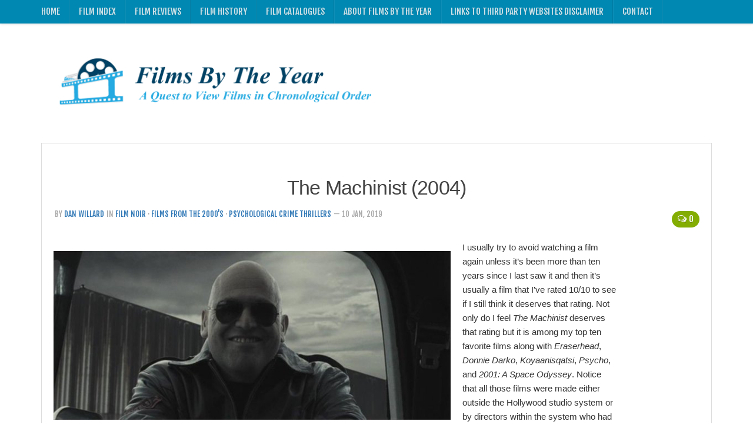

--- FILE ---
content_type: text/html; charset=UTF-8
request_url: https://filmsbytheyear.com/the-machinist-2004/
body_size: 12733
content:
<!DOCTYPE html> <!--[if lt IE 7 ]><html class="no-js ie ie6" lang="en-US" prefix="og: http://ogp.me/ns# fb: http://ogp.me/ns/fb#"> <![endif]--><!--[if IE 7 ]><html class="no-js ie ie7" lang="en-US" prefix="og: http://ogp.me/ns# fb: http://ogp.me/ns/fb#"> <![endif]--><!--[if IE 8 ]><html class="no-js ie ie8" lang="en-US" prefix="og: http://ogp.me/ns# fb: http://ogp.me/ns/fb#"> <![endif]--><!--[if (gte IE 9)|!(IE)]><!--><html class="no-js" lang="en-US" prefix="og: http://ogp.me/ns# fb: http://ogp.me/ns/fb#"> <!--<![endif]--><head > <script async src="https://pagead2.googlesyndication.com/pagead/js/adsbygoogle.js"></script><script>(adsbygoogle = window.adsbygoogle || []).push({google_ad_client: "ca-pub-3211382813331772",enable_page_level_ads: true
});</script> <meta charset="UTF-8"><meta name="viewport" content="width=device-width, initial-scale=1.0"><title>The Machinist (2004) Film Review</title><link rel="stylesheet" href="https://filmsbytheyear.com/wp-content/themes/typegrid11/style.css"><link rel="pingback" href="https://filmsbytheyear.com/xmlrpc.php"><script>document.documentElement.className = document.documentElement.className.replace("no-js","js");</script><link href='https://fonts.googleapis.com/css?family=Open+Sans:300,300italic,400,400italic,600,600italic|Fjalla+One' rel='stylesheet' type='text/css'><!--[if lt IE 9]><script src="https://html5shiv.googlecode.com/svn/trunk/html5.js"></script><script src="https://filmsbytheyear.com/wp-content/themes/typegrid11/js/ie/selectivizr.js"></script><![endif]--><meta name='robots' content='index, follow, max-image-preview:large, max-snippet:-1, max-video-preview:-1' /><style>img:is([sizes="auto" i],[sizes^="auto," i]){contain-intrinsic-size:3000px 1500px}</style><meta name="description" content="Though it seems sacrilegious to say so, I think The Machinist is a better film than anything Hitchcock made." /><link rel="canonical" href="https://filmsbytheyear.com/the-machinist-2004/" /><meta name="twitter:card" content="summary_large_image" /><meta name="twitter:title" content="The Machinist (2004) Film Review" /><meta name="twitter:description" content="Though it seems sacrilegious to say so, I think The Machinist is a better film than anything Hitchcock made." /><meta name="twitter:image" content="https://filmsbytheyear.com/wp-content/uploads/2019/01/machinist.jpg" /><meta name="twitter:creator" content="@hireliveband" /><meta name="twitter:site" content="@hireliveband" /><meta name="twitter:label1" content="Written by" /><meta name="twitter:data1" content="Dan Willard" /><meta name="twitter:label2" content="Est. reading time" /><meta name="twitter:data2" content="4 minutes" /><script type="application/ld+json" class="yoast-schema-graph">{"@context":"https://schema.org","@graph":[{"@type":"Article","@id":"https://filmsbytheyear.com/the-machinist-2004/#article","isPartOf":{"@id":"https://filmsbytheyear.com/the-machinist-2004/"},"author":{"name":"Dan Willard","@id":"https://filmsbytheyear.com/#/schema/person/15806bf896a48e9b93247f638ca45664"},"headline":"The Machinist (2004)","datePublished":"2019-01-10T20:31:11+00:00","dateModified":"2024-05-17T02:23:50+00:00","mainEntityOfPage":{"@id":"https://filmsbytheyear.com/the-machinist-2004/"},"wordCount":681,"publisher":{"@id":"https://filmsbytheyear.com/#organization"},"image":{"@id":"https://filmsbytheyear.com/the-machinist-2004/#primaryimage"},"thumbnailUrl":"https://filmsbytheyear.com/wp-content/uploads/2019/01/machinist.jpg","keywords":["film review","machinist"],"articleSection":["Film noir","Films from the 2000's","Psychological Crime Thrillers"],"inLanguage":"en-US"},{"@type":"WebPage","@id":"https://filmsbytheyear.com/the-machinist-2004/","url":"https://filmsbytheyear.com/the-machinist-2004/","name":"The Machinist (2004) Film Review","isPartOf":{"@id":"https://filmsbytheyear.com/#website"},"primaryImageOfPage":{"@id":"https://filmsbytheyear.com/the-machinist-2004/#primaryimage"},"image":{"@id":"https://filmsbytheyear.com/the-machinist-2004/#primaryimage"},"thumbnailUrl":"https://filmsbytheyear.com/wp-content/uploads/2019/01/machinist.jpg","datePublished":"2019-01-10T20:31:11+00:00","dateModified":"2024-05-17T02:23:50+00:00","description":"Though it seems sacrilegious to say so, I think The Machinist is a better film than anything Hitchcock made.","breadcrumb":{"@id":"https://filmsbytheyear.com/the-machinist-2004/#breadcrumb"},"inLanguage":"en-US","potentialAction":[{"@type":"ReadAction","target":["https://filmsbytheyear.com/the-machinist-2004/"]}]},{"@type":"ImageObject","inLanguage":"en-US","@id":"https://filmsbytheyear.com/the-machinist-2004/#primaryimage","url":"https://filmsbytheyear.com/wp-content/uploads/2019/01/machinist.jpg","contentUrl":"https://filmsbytheyear.com/wp-content/uploads/2019/01/machinist.jpg","width":1024,"height":437,"caption":"machinist film review"},{"@type":"BreadcrumbList","@id":"https://filmsbytheyear.com/the-machinist-2004/#breadcrumb","itemListElement":[{"@type":"ListItem","position":1,"name":"Home","item":"https://filmsbytheyear.com/"},{"@type":"ListItem","position":2,"name":"Films by the Year: Viewing Films in Chronological Order","item":"https://filmsbytheyear.com/chronological/"},{"@type":"ListItem","position":3,"name":"The Machinist (2004)"}]},{"@type":"WebSite","@id":"https://filmsbytheyear.com/#website","url":"https://filmsbytheyear.com/","name":"Films by the Year","description":"A Quest to View Films in Chronological Order","publisher":{"@id":"https://filmsbytheyear.com/#organization"},"inLanguage":"en-US"},{"@type":"Organization","@id":"https://filmsbytheyear.com/#organization","name":"Films by the Year","url":"https://filmsbytheyear.com/","logo":{"@type":"ImageObject","inLanguage":"en-US","@id":"https://filmsbytheyear.com/#/schema/logo/image/","url":"https://secureservercdn.net/198.71.233.172/145.0d6.myftpupload.com/wp-content/uploads/2016/02/logo6-1.png?time=1665803433","contentUrl":"https://secureservercdn.net/198.71.233.172/145.0d6.myftpupload.com/wp-content/uploads/2016/02/logo6-1.png?time=1665803433","width":500,"height":335,"caption":"Films by the Year"},"image":{"@id":"https://filmsbytheyear.com/#/schema/logo/image/"},"sameAs":["https://www.facebook.com/profile.php?id=100086817969417","https://x.com/hireliveband"]},{"@type":"Person","@id":"https://filmsbytheyear.com/#/schema/person/15806bf896a48e9b93247f638ca45664","name":"Dan Willard","image":{"@type":"ImageObject","inLanguage":"en-US","@id":"https://filmsbytheyear.com/#/schema/person/image/","url":"https://secure.gravatar.com/avatar/3f87a3dd2df63c0e5c6d509cc85c5383be72661b71c1b17dd20fc9f8482d104c?s=96&d=blank&r=g","contentUrl":"https://secure.gravatar.com/avatar/3f87a3dd2df63c0e5c6d509cc85c5383be72661b71c1b17dd20fc9f8482d104c?s=96&d=blank&r=g","caption":"Dan Willard"},"description":"I guess my journey to film geekdom began in high school when a friend took me to Filmex (Los Angeles Film Exposition) in 1976. The following year at Filmex I saw the premiere of 'Eraserhead' and I've never been the same since. I took some film classes while I was a student at UCLA which introduced me to European Art Cinema and I learned a little about the craft of filmmaking. I make my living as a professional musician and currently live in Oak View, CA.","url":"https://filmsbytheyear.com/author/nirvesh/"}]}</script><link rel='dns-prefetch' href='//cdn.canvasjs.com' /><link rel='dns-prefetch' href='//www.googletagmanager.com' /><link rel='dns-prefetch' href='//pagead2.googlesyndication.com' /><link rel="alternate" type="application/rss+xml" title="Films by the Year &raquo; Feed" href="https://filmsbytheyear.com/feed/" /><link rel="alternate" type="application/rss+xml" title="Films by the Year &raquo; Comments Feed" href="https://filmsbytheyear.com/comments/feed/" /><script type="text/javascript">
window._wpemojiSettings = {"baseUrl":"https:\/\/s.w.org\/images\/core\/emoji\/16.0.1\/72x72\/","ext":".png","svgUrl":"https:\/\/s.w.org\/images\/core\/emoji\/16.0.1\/svg\/","svgExt":".svg","source":{"concatemoji":"https:\/\/filmsbytheyear.com\/wp-includes\/js\/wp-emoji-release.min.js?ver=6.8.3"}};
!function(s,n){var o,i,e;function c(e){try{var t={supportTests:e,timestamp:(new Date).valueOf()};sessionStorage.setItem(o,JSON.stringify(t))}catch(e){}}function p(e,t,n){e.clearRect(0,0,e.canvas.width,e.canvas.height),e.fillText(t,0,0);var t=new Uint32Array(e.getImageData(0,0,e.canvas.width,e.canvas.height).data),a=(e.clearRect(0,0,e.canvas.width,e.canvas.height),e.fillText(n,0,0),new Uint32Array(e.getImageData(0,0,e.canvas.width,e.canvas.height).data));return t.every(function(e,t){return e===a[t]})}function u(e,t){e.clearRect(0,0,e.canvas.width,e.canvas.height),e.fillText(t,0,0);for(var n=e.getImageData(16,16,1,1),a=0;a<n.data.length;a++)if(0!==n.data[a])return!1;return!0}function f(e,t,n,a){switch(t){case"flag":return n(e,"\ud83c\udff3\ufe0f\u200d\u26a7\ufe0f","\ud83c\udff3\ufe0f\u200b\u26a7\ufe0f")?!1:!n(e,"\ud83c\udde8\ud83c\uddf6","\ud83c\udde8\u200b\ud83c\uddf6")&&!n(e,"\ud83c\udff4\udb40\udc67\udb40\udc62\udb40\udc65\udb40\udc6e\udb40\udc67\udb40\udc7f","\ud83c\udff4\u200b\udb40\udc67\u200b\udb40\udc62\u200b\udb40\udc65\u200b\udb40\udc6e\u200b\udb40\udc67\u200b\udb40\udc7f");case"emoji":return!a(e,"\ud83e\udedf")}return!1}function g(e,t,n,a){var r="undefined"!=typeof WorkerGlobalScope&&self instanceof WorkerGlobalScope?new OffscreenCanvas(300,150):s.createElement("canvas"),o=r.getContext("2d",{willReadFrequently:!0}),i=(o.textBaseline="top",o.font="600 32px Arial",{});return e.forEach(function(e){i[e]=t(o,e,n,a)}),i}function t(e){var t=s.createElement("script");t.src=e,t.defer=!0,s.head.appendChild(t)}"undefined"!=typeof Promise&&(o="wpEmojiSettingsSupports",i=["flag","emoji"],n.supports={everything:!0,everythingExceptFlag:!0},e=new Promise(function(e){s.addEventListener("DOMContentLoaded",e,{once:!0})}),new Promise(function(t){var n=function(){try{var e=JSON.parse(sessionStorage.getItem(o));if("object"==typeof e&&"number"==typeof e.timestamp&&(new Date).valueOf()<e.timestamp+604800&&"object"==typeof e.supportTests)return e.supportTests}catch(e){}return null}();if(!n){if("undefined"!=typeof Worker&&"undefined"!=typeof OffscreenCanvas&&"undefined"!=typeof URL&&URL.createObjectURL&&"undefined"!=typeof Blob)try{var e="postMessage("+g.toString()+"("+[JSON.stringify(i),f.toString(),p.toString(),u.toString()].join(",")+"));",a=new Blob([e],{type:"text/javascript"}),r=new Worker(URL.createObjectURL(a),{name:"wpTestEmojiSupports"});return void(r.onmessage=function(e){c(n=e.data),r.terminate(),t(n)})}catch(e){}c(n=g(i,f,p,u))}t(n)}).then(function(e){for(var t in e)n.supports[t]=e[t],n.supports.everything=n.supports.everything&&n.supports[t],"flag"!==t&&(n.supports.everythingExceptFlag=n.supports.everythingExceptFlag&&n.supports[t]);n.supports.everythingExceptFlag=n.supports.everythingExceptFlag&&!n.supports.flag,n.DOMReady=!1,n.readyCallback=function(){n.DOMReady=!0}}).then(function(){return e}).then(function(){var e;n.supports.everything||(n.readyCallback(),(e=n.source||{}).concatemoji?t(e.concatemoji):e.wpemoji&&e.twemoji&&(t(e.twemoji),t(e.wpemoji)))}))}((window,document),window._wpemojiSettings);
</script><link rel='stylesheet' id='bootstrap.min.css-css' href='https://filmsbytheyear.com/wp-content/themes/typegrid11/custom/css/bootstrap.min.css?ver=6.8.3' media='all' /><link rel='stylesheet' id='jquery-ui-date-picker.css-css' href='https://filmsbytheyear.com/wp-content/themes/typegrid11/custom/css/jquery-ui-date-picker.css?ver=6.8.3' media='all' /><link rel='stylesheet' id='jquery-ui-dialog-css' href='https://filmsbytheyear.com/wp-content/themes/typegrid11/custom/css/jquery-ui-dialog.css?ver=6.8.3' media='all' /><style id='wp-emoji-styles-inline-css' type='text/css'>img.wp-smiley,img.emoji{display:inline !important;border:none !important;box-shadow:none !important;height:1em !important;width:1em !important;margin:0 0.07em !important;vertical-align:-0.1em !important;background:none !important;padding:0 !important}</style><link rel='stylesheet' id='wp-block-library-css' href='https://filmsbytheyear.com/wp-includes/css/dist/block-library/style.min.css?ver=6.8.3' media='all' /><style id='classic-theme-styles-inline-css' type='text/css'>.wp-block-button__link{color:#fff;background-color:#32373c;border-radius:9999px;box-shadow:none;text-decoration:none;padding:calc(.667em + 2px) calc(1.333em + 2px);font-size:1.125em}.wp-block-file__button{background:#32373c;color:#fff;text-decoration:none}</style><style id='wppb-edit-profile-style-inline-css' type='text/css'></style><style id='wppb-login-style-inline-css' type='text/css'></style><style id='wppb-recover-password-style-inline-css' type='text/css'></style><style id='wppb-register-style-inline-css' type='text/css'></style><link rel='stylesheet' id='mpp_gutenberg-css' href='https://filmsbytheyear.com/wp-content/plugins/profile-builder/add-ons-free/user-profile-picture/dist/blocks.style.build.css?ver=2.6.0' media='all' /><style id='global-styles-inline-css' type='text/css'>:root{--wp--preset--aspect-ratio--square:1;--wp--preset--aspect-ratio--4-3:4/3;--wp--preset--aspect-ratio--3-4:3/4;--wp--preset--aspect-ratio--3-2:3/2;--wp--preset--aspect-ratio--2-3:2/3;--wp--preset--aspect-ratio--16-9:16/9;--wp--preset--aspect-ratio--9-16:9/16;--wp--preset--color--black:#000000;--wp--preset--color--cyan-bluish-gray:#abb8c3;--wp--preset--color--white:#ffffff;--wp--preset--color--pale-pink:#f78da7;--wp--preset--color--vivid-red:#cf2e2e;--wp--preset--color--luminous-vivid-orange:#ff6900;--wp--preset--color--luminous-vivid-amber:#fcb900;--wp--preset--color--light-green-cyan:#7bdcb5;--wp--preset--color--vivid-green-cyan:#00d084;--wp--preset--color--pale-cyan-blue:#8ed1fc;--wp--preset--color--vivid-cyan-blue:#0693e3;--wp--preset--color--vivid-purple:#9b51e0;--wp--preset--gradient--vivid-cyan-blue-to-vivid-purple:linear-gradient(135deg,rgba(6,147,227,1) 0%,rgb(155,81,224) 100%);--wp--preset--gradient--light-green-cyan-to-vivid-green-cyan:linear-gradient(135deg,rgb(122,220,180) 0%,rgb(0,208,130) 100%);--wp--preset--gradient--luminous-vivid-amber-to-luminous-vivid-orange:linear-gradient(135deg,rgba(252,185,0,1) 0%,rgba(255,105,0,1) 100%);--wp--preset--gradient--luminous-vivid-orange-to-vivid-red:linear-gradient(135deg,rgba(255,105,0,1) 0%,rgb(207,46,46) 100%);--wp--preset--gradient--very-light-gray-to-cyan-bluish-gray:linear-gradient(135deg,rgb(238,238,238) 0%,rgb(169,184,195) 100%);--wp--preset--gradient--cool-to-warm-spectrum:linear-gradient(135deg,rgb(74,234,220) 0%,rgb(151,120,209) 20%,rgb(207,42,186) 40%,rgb(238,44,130) 60%,rgb(251,105,98) 80%,rgb(254,248,76) 100%);--wp--preset--gradient--blush-light-purple:linear-gradient(135deg,rgb(255,206,236) 0%,rgb(152,150,240) 100%);--wp--preset--gradient--blush-bordeaux:linear-gradient(135deg,rgb(254,205,165) 0%,rgb(254,45,45) 50%,rgb(107,0,62) 100%);--wp--preset--gradient--luminous-dusk:linear-gradient(135deg,rgb(255,203,112) 0%,rgb(199,81,192) 50%,rgb(65,88,208) 100%);--wp--preset--gradient--pale-ocean:linear-gradient(135deg,rgb(255,245,203) 0%,rgb(182,227,212) 50%,rgb(51,167,181) 100%);--wp--preset--gradient--electric-grass:linear-gradient(135deg,rgb(202,248,128) 0%,rgb(113,206,126) 100%);--wp--preset--gradient--midnight:linear-gradient(135deg,rgb(2,3,129) 0%,rgb(40,116,252) 100%);--wp--preset--font-size--small:13px;--wp--preset--font-size--medium:20px;--wp--preset--font-size--large:36px;--wp--preset--font-size--x-large:42px;--wp--preset--spacing--20:0.44rem;--wp--preset--spacing--30:0.67rem;--wp--preset--spacing--40:1rem;--wp--preset--spacing--50:1.5rem;--wp--preset--spacing--60:2.25rem;--wp--preset--spacing--70:3.38rem;--wp--preset--spacing--80:5.06rem;--wp--preset--shadow--natural:6px 6px 9px rgba(0,0,0,0.2);--wp--preset--shadow--deep:12px 12px 50px rgba(0,0,0,0.4);--wp--preset--shadow--sharp:6px 6px 0px rgba(0,0,0,0.2);--wp--preset--shadow--outlined:6px 6px 0px -3px rgba(255,255,255,1),6px 6px rgba(0,0,0,1);--wp--preset--shadow--crisp:6px 6px 0px rgba(0,0,0,1)}:where(.is-layout-flex){gap:0.5em}:where(.is-layout-grid){gap:0.5em}body .is-layout-flex{display:flex}.is-layout-flex{flex-wrap:wrap;align-items:center}.is-layout-flex >:is(*,div){margin:0}body .is-layout-grid{display:grid}.is-layout-grid >:is(*,div){margin:0}:where(.wp-block-columns.is-layout-flex){gap:2em}:where(.wp-block-columns.is-layout-grid){gap:2em}:where(.wp-block-post-template.is-layout-flex){gap:1.25em}:where(.wp-block-post-template.is-layout-grid){gap:1.25em}.has-black-color{color:var(--wp--preset--color--black) !important}.has-cyan-bluish-gray-color{color:var(--wp--preset--color--cyan-bluish-gray) !important}.has-white-color{color:var(--wp--preset--color--white) !important}.has-pale-pink-color{color:var(--wp--preset--color--pale-pink) !important}.has-vivid-red-color{color:var(--wp--preset--color--vivid-red) !important}.has-luminous-vivid-orange-color{color:var(--wp--preset--color--luminous-vivid-orange) !important}.has-luminous-vivid-amber-color{color:var(--wp--preset--color--luminous-vivid-amber) !important}.has-light-green-cyan-color{color:var(--wp--preset--color--light-green-cyan) !important}.has-vivid-green-cyan-color{color:var(--wp--preset--color--vivid-green-cyan) !important}.has-pale-cyan-blue-color{color:var(--wp--preset--color--pale-cyan-blue) !important}.has-vivid-cyan-blue-color{color:var(--wp--preset--color--vivid-cyan-blue) !important}.has-vivid-purple-color{color:var(--wp--preset--color--vivid-purple) !important}.has-black-background-color{background-color:var(--wp--preset--color--black) !important}.has-cyan-bluish-gray-background-color{background-color:var(--wp--preset--color--cyan-bluish-gray) !important}.has-white-background-color{background-color:var(--wp--preset--color--white) !important}.has-pale-pink-background-color{background-color:var(--wp--preset--color--pale-pink) !important}.has-vivid-red-background-color{background-color:var(--wp--preset--color--vivid-red) !important}.has-luminous-vivid-orange-background-color{background-color:var(--wp--preset--color--luminous-vivid-orange) !important}.has-luminous-vivid-amber-background-color{background-color:var(--wp--preset--color--luminous-vivid-amber) !important}.has-light-green-cyan-background-color{background-color:var(--wp--preset--color--light-green-cyan) !important}.has-vivid-green-cyan-background-color{background-color:var(--wp--preset--color--vivid-green-cyan) !important}.has-pale-cyan-blue-background-color{background-color:var(--wp--preset--color--pale-cyan-blue) !important}.has-vivid-cyan-blue-background-color{background-color:var(--wp--preset--color--vivid-cyan-blue) !important}.has-vivid-purple-background-color{background-color:var(--wp--preset--color--vivid-purple) !important}.has-black-border-color{border-color:var(--wp--preset--color--black) !important}.has-cyan-bluish-gray-border-color{border-color:var(--wp--preset--color--cyan-bluish-gray) !important}.has-white-border-color{border-color:var(--wp--preset--color--white) !important}.has-pale-pink-border-color{border-color:var(--wp--preset--color--pale-pink) !important}.has-vivid-red-border-color{border-color:var(--wp--preset--color--vivid-red) !important}.has-luminous-vivid-orange-border-color{border-color:var(--wp--preset--color--luminous-vivid-orange) !important}.has-luminous-vivid-amber-border-color{border-color:var(--wp--preset--color--luminous-vivid-amber) !important}.has-light-green-cyan-border-color{border-color:var(--wp--preset--color--light-green-cyan) !important}.has-vivid-green-cyan-border-color{border-color:var(--wp--preset--color--vivid-green-cyan) !important}.has-pale-cyan-blue-border-color{border-color:var(--wp--preset--color--pale-cyan-blue) !important}.has-vivid-cyan-blue-border-color{border-color:var(--wp--preset--color--vivid-cyan-blue) !important}.has-vivid-purple-border-color{border-color:var(--wp--preset--color--vivid-purple) !important}.has-vivid-cyan-blue-to-vivid-purple-gradient-background{background:var(--wp--preset--gradient--vivid-cyan-blue-to-vivid-purple) !important}.has-light-green-cyan-to-vivid-green-cyan-gradient-background{background:var(--wp--preset--gradient--light-green-cyan-to-vivid-green-cyan) !important}.has-luminous-vivid-amber-to-luminous-vivid-orange-gradient-background{background:var(--wp--preset--gradient--luminous-vivid-amber-to-luminous-vivid-orange) !important}.has-luminous-vivid-orange-to-vivid-red-gradient-background{background:var(--wp--preset--gradient--luminous-vivid-orange-to-vivid-red) !important}.has-very-light-gray-to-cyan-bluish-gray-gradient-background{background:var(--wp--preset--gradient--very-light-gray-to-cyan-bluish-gray) !important}.has-cool-to-warm-spectrum-gradient-background{background:var(--wp--preset--gradient--cool-to-warm-spectrum) !important}.has-blush-light-purple-gradient-background{background:var(--wp--preset--gradient--blush-light-purple) !important}.has-blush-bordeaux-gradient-background{background:var(--wp--preset--gradient--blush-bordeaux) !important}.has-luminous-dusk-gradient-background{background:var(--wp--preset--gradient--luminous-dusk) !important}.has-pale-ocean-gradient-background{background:var(--wp--preset--gradient--pale-ocean) !important}.has-electric-grass-gradient-background{background:var(--wp--preset--gradient--electric-grass) !important}.has-midnight-gradient-background{background:var(--wp--preset--gradient--midnight) !important}.has-small-font-size{font-size:var(--wp--preset--font-size--small) !important}.has-medium-font-size{font-size:var(--wp--preset--font-size--medium) !important}.has-large-font-size{font-size:var(--wp--preset--font-size--large) !important}.has-x-large-font-size{font-size:var(--wp--preset--font-size--x-large) !important}:where(.wp-block-post-template.is-layout-flex){gap:1.25em}:where(.wp-block-post-template.is-layout-grid){gap:1.25em}:where(.wp-block-columns.is-layout-flex){gap:2em}:where(.wp-block-columns.is-layout-grid){gap:2em}:root:where(.wp-block-pullquote){font-size:1.5em;line-height:1.6}</style><link rel='stylesheet' id='titan-adminbar-styles-css' href='https://filmsbytheyear.com/wp-content/plugins/anti-spam/assets/css/admin-bar.css?ver=7.4.0' media='all' /><link rel='stylesheet' id='dashicons-css' href='https://filmsbytheyear.com/wp-includes/css/dashicons.min.css?ver=6.8.3' media='all' /><link rel='stylesheet' id='admin-bar-css' href='https://filmsbytheyear.com/wp-includes/css/admin-bar.min.css?ver=6.8.3' media='all' /><style id='admin-bar-inline-css' type='text/css'> .canvasjs-chart-credit{display:none !important}#vtrtsFreeChart canvas{border-radius:6px}.vtrts-free-adminbar-weekly-title{font-weight:bold;font-size:14px;color:#fff;margin-bottom:6px}#wpadminbar #wp-admin-bar-vtrts_free_top_button .ab-icon:before{content:"\f185";color:#1DAE22;top:3px}#wp-admin-bar-vtrts_pro_top_button .ab-item{min-width:180px}.vtrts-free-adminbar-dropdown{min-width:420px;padding:18px 18px 12px 18px;background:#23282d;color:#fff;border-radius:8px;box-shadow:0 4px 24px rgba(0,0,0,0.15);margin-top:10px}.vtrts-free-adminbar-grid{display:grid;grid-template-columns:1fr 1fr;gap:18px 18px; margin-bottom:18px}.vtrts-free-adminbar-card{background:#2c3338;border-radius:8px;padding:18px 18px 12px 18px;box-shadow:0 2px 8px rgba(0,0,0,0.07);display:flex;flex-direction:column;align-items:flex-start} .vtrts-free-adminbar-card:nth-child(2),.vtrts-free-adminbar-card:nth-child(4){margin-left:10px !important;padding-left:10px !important;padding-top:6px !important;margin-right:10px !important;padding-right:10px !important;margin-top:10px !important}.vtrts-free-adminbar-card:nth-child(1),.vtrts-free-adminbar-card:nth-child(3){margin-left:10px !important;padding-left:10px !important;padding-top:6px !important;margin-top:10px !important;padding-right:10px !important} .vtrts-free-adminbar-card:nth-child(3),.vtrts-free-adminbar-card:nth-child(4){margin-top:6px !important;padding-top:6px !important;margin-top:10px !important}.vtrts-free-adminbar-card-title{font-size:14px;font-weight:800;margin-bottom:6px;color:#fff}.vtrts-free-adminbar-card-value{font-size:22px;font-weight:bold;color:#1DAE22;margin-bottom:4px}.vtrts-free-adminbar-card-sub{font-size:12px;color:#aaa}.vtrts-free-adminbar-btn-wrap{text-align:center;margin-top:8px}#wp-admin-bar-vtrts_free_top_button .ab-item{min-width:80px !important;padding:0px !important;.vtrts-free-adminbar-btn{display:inline-block;background:#1DAE22;color:#fff !important;font-weight:bold;padding:8px 28px;border-radius:6px;text-decoration:none;font-size:15px;transition:background 0.2s;margin-top:8px}.vtrts-free-adminbar-btn:hover{background:#15991b;color:#fff !important}.vtrts-free-adminbar-dropdown-wrap{min-width:0;padding:0}#wpadminbar #wp-admin-bar-vtrts_free_top_button .vtrts-free-adminbar-dropdown{display:none;position:absolute;left:0;top:100%;z-index:99999}#wpadminbar #wp-admin-bar-vtrts_free_top_button:hover .vtrts-free-adminbar-dropdown{display:block}.ab-empty-item #wp-admin-bar-vtrts_free_top_button-default .ab-empty-item{height:0px !important;padding:0px !important}#wpadminbar .quicklinks .ab-empty-item{padding:0px !important}.vtrts-free-adminbar-dropdown{min-width:420px;padding:18px 18px 12px 18px;background:#23282d;color:#fff;border-radius:12px; box-shadow:0 8px 32px rgba(0,0,0,0.25); margin-top:10px}.vtrts-free-adminbar-btn-wrap{text-align:center;margin-top:18px}.vtrts-free-adminbar-btn{display:inline-block;background:#1DAE22;color:#fff !important;font-weight:bold;padding:5px 22px;border-radius:8px;text-decoration:none;font-size:17px;transition:background 0.2s,box-shadow 0.2s;margin-top:8px;box-shadow:0 2px 8px rgba(29,174,34,0.15);text-align:center;line-height:1.6}.vtrts-free-adminbar-btn:hover{background:#15991b;color:#fff !important;box-shadow:0 4px 16px rgba(29,174,34,0.25)}</style><link rel='stylesheet' id='ppress-frontend-css' href='https://filmsbytheyear.com/wp-content/plugins/wp-user-avatar/assets/css/frontend.min.css?ver=4.16.8' media='all' /><link rel='stylesheet' id='ppress-flatpickr-css' href='https://filmsbytheyear.com/wp-content/plugins/wp-user-avatar/assets/flatpickr/flatpickr.min.css?ver=4.16.8' media='all' /><link rel='stylesheet' id='ppress-select2-css' href='https://filmsbytheyear.com/wp-content/plugins/wp-user-avatar/assets/select2/select2.min.css?ver=6.8.3' media='all' /><link rel='stylesheet' id='wp-components-css' href='https://filmsbytheyear.com/wp-includes/css/dist/components/style.min.css?ver=6.8.3' media='all' /><link rel='stylesheet' id='godaddy-styles-css' href='https://filmsbytheyear.com/wp-content/mu-plugins/vendor/wpex/godaddy-launch/includes/Dependencies/GoDaddy/Styles/build/latest.css?ver=2.0.2' media='all' /><link rel='stylesheet' id='style-responsive-css' href='https://filmsbytheyear.com/wp-content/themes/typegrid11/style-responsive.css?ver=1.0' media='all' /><link rel='stylesheet' id='wpbandit-custom-css' href='https://filmsbytheyear.com/wp-content/themes/typegrid11/custom.css?ver=1.0' media='all' /><link rel='stylesheet' id='font-awesome-css' href='https://filmsbytheyear.com/wp-content/themes/typegrid11/fonts/font-awesome.min.css?ver=3.0' media='all' /><link rel='stylesheet' id='wppb_stylesheet-css' href='https://filmsbytheyear.com/wp-content/plugins/profile-builder/assets/css/style-front-end.css?ver=3.15.2' media='all' /><script type="text/javascript" src="https://filmsbytheyear.com/wp-content/themes/typegrid11/custom/js/jquery.min.js?ver=6.8.3" id="jquery.min.js-js"></script><script type="text/javascript" src="https://filmsbytheyear.com/wp-content/themes/typegrid11/custom/js/bootstrap.min.js?ver=6.8.3" id="bootstrap.min.js-js"></script><script type="text/javascript" src="https://filmsbytheyear.com/wp-content/themes/typegrid11/custom/js/jquery.dataTables.min.js?ver=6.8.3" id="jquery.dataTables.min.js-js"></script><script type="text/javascript" src="https://filmsbytheyear.com/wp-content/themes/typegrid11/custom/js/dataTables.bootstrap.min.js?ver=6.8.3" id="dataTables.bootstrap.min.js-js"></script><script type="text/javascript" src="https://filmsbytheyear.com/wp-includes/js/jquery/jquery.min.js?ver=3.7.1" id="jquery-core-js"></script><script type="text/javascript" src="https://filmsbytheyear.com/wp-includes/js/jquery/jquery-migrate.min.js?ver=3.4.1" id="jquery-migrate-js"></script><script type="text/javascript" id="ahc_front_js-js-extra">
var ahc_ajax_front = {"ajax_url":"https:\/\/filmsbytheyear.com\/wp-admin\/admin-ajax.php","plugin_url":"https:\/\/filmsbytheyear.com\/wp-content\/plugins\/visitors-traffic-real-time-statistics\/","page_id":"23807","page_title":"The Machinist (2004)","post_type":"post"};
</script><script type="text/javascript" src="https://filmsbytheyear.com/wp-content/plugins/visitors-traffic-real-time-statistics/js/front.js?ver=6.8.3" id="ahc_front_js-js"></script><script type="text/javascript" src="https://filmsbytheyear.com/wp-content/plugins/fd-footnotes/fdfootnotes.js?ver=1.34" id="fdfootnote_script-js"></script><script type="text/javascript" src="https://filmsbytheyear.com/wp-content/plugins/wp-user-avatar/assets/flatpickr/flatpickr.min.js?ver=4.16.8" id="ppress-flatpickr-js"></script><script type="text/javascript" src="https://filmsbytheyear.com/wp-content/plugins/wp-user-avatar/assets/select2/select2.min.js?ver=4.16.8" id="ppress-select2-js"></script><link rel="https://api.w.org/" href="https://filmsbytheyear.com/wp-json/" /><link rel="alternate" title="JSON" type="application/json" href="https://filmsbytheyear.com/wp-json/wp/v2/posts/23807" /><link rel="EditURI" type="application/rsd+xml" title="RSD" href="https://filmsbytheyear.com/xmlrpc.php?rsd" /><link rel='shortlink' href='https://filmsbytheyear.com/?p=23807' /><link rel="alternate" title="oEmbed (JSON)" type="application/json+oembed" href="https://filmsbytheyear.com/wp-json/oembed/1.0/embed?url=https%3A%2F%2Ffilmsbytheyear.com%2Fthe-machinist-2004%2F" /><link rel="alternate" title="oEmbed (XML)" type="text/xml+oembed" href="https://filmsbytheyear.com/wp-json/oembed/1.0/embed?url=https%3A%2F%2Ffilmsbytheyear.com%2Fthe-machinist-2004%2F&#038;format=xml" /><meta name="generator" content="Site Kit by Google 1.170.0" /><style type="text/css" id="simple-css-output">h1.entry-title{text-align:center}</style><meta name="robots" content="noodp,noydir"><meta name="google-site-verification" content="zds_PZZvevzUerk5txDbbG0MMK_N_MUfzt94TxXqado"><meta name="google-adsense-platform-account" content="ca-host-pub-2644536267352236"><meta name="google-adsense-platform-domain" content="sitekit.withgoogle.com"><script type="text/javascript" async="async" src="https://pagead2.googlesyndication.com/pagead/js/adsbygoogle.js?client=ca-pub-4472368161838149&amp;host=ca-host-pub-2644536267352236" crossorigin="anonymous"></script><link rel="icon" href="https://filmsbytheyear.com/wp-content/uploads/2016/08/film-reel-152-16634-150x150.png" sizes="32x32" /><link rel="icon" href="https://filmsbytheyear.com/wp-content/uploads/2016/08/film-reel-152-16634.png" sizes="192x192" /><link rel="apple-touch-icon" href="https://filmsbytheyear.com/wp-content/uploads/2016/08/film-reel-152-16634.png" /><meta name="msapplication-TileImage" content="https://filmsbytheyear.com/wp-content/uploads/2016/08/film-reel-152-16634.png" />  <meta property="og:locale" content="en_US"/> <meta property="og:site_name" content="Films by the Year"/> <meta property="og:title" content="The Machinist (2004)"/> <meta property="og:url" content="https://filmsbytheyear.com/the-machinist-2004/"/> <meta property="og:type" content="article"/> <meta property="og:description" content="Though it seems sacrilegious to say so, I think The Machinist is a better film than anything Hitchcock made."/> <meta property="og:image" content="https://filmsbytheyear.com/wp-content/uploads/2019/01/machinist.jpg"/> <meta property="og:image:url" content="https://filmsbytheyear.com/wp-content/uploads/2019/01/machinist.jpg"/> <meta property="og:image:secure_url" content="https://filmsbytheyear.com/wp-content/uploads/2019/01/machinist.jpg"/> <meta property="article:published_time" content="2019-01-10T12:31:11-08:00"/> <meta property="article:modified_time" content="2024-05-16T19:23:50-07:00" /> <meta property="og:updated_time" content="2024-05-16T19:23:50-07:00" /> <meta property="article:section" content="Film noir"/> <meta property="article:section" content="Films from the 2000&#039;s"/> <meta property="article:section" content="Psychological Crime Thrillers"/>  <meta itemprop="name" content="The Machinist (2004)"/> <meta itemprop="headline" content="The Machinist (2004)"/> <meta itemprop="description" content="Though it seems sacrilegious to say so, I think The Machinist is a better film than anything Hitchcock made."/> <meta itemprop="image" content="https://filmsbytheyear.com/wp-content/uploads/2019/01/machinist.jpg"/> <meta itemprop="datePublished" content="2019-01-10"/> <meta itemprop="dateModified" content="2024-05-16T19:23:50-07:00" /> <meta itemprop="author" content="Dan Willard"/>    <meta name="twitter:title" content="The Machinist (2004)"/> <meta name="twitter:url" content="https://filmsbytheyear.com/the-machinist-2004/"/> <meta name="twitter:description" content="Though it seems sacrilegious to say so, I think The Machinist is a better film than anything Hitchcock made."/> <meta name="twitter:image" content="https://filmsbytheyear.com/wp-content/uploads/2019/01/machinist.jpg"/> <meta name="twitter:card" content="summary_large_image"/>   </head><a style="display:none" href="http://searchsongs.net">Free songs</a><body class="wp-singular post-template-default single single-post postid-23807 single-format-standard wp-theme-typegrid11 mobile-sidebar-disable"><div class="body-wrapper"><header id="header"><nav class="nav-container group" id="nav-header"><div class="nav-toggle" id="nav-header-toggle"><i class="icon-reorder"></i></div><div class="nav-wrap"><ul id="menu-film-index" class="nav container group"><li id="menu-item-26202" class="menu-item menu-item-type-post_type menu-item-object-page menu-item-home menu-item-26202"><a href="https://filmsbytheyear.com/">Home</a></li><li id="menu-item-108" class="menu-item menu-item-type-custom menu-item-object-custom menu-item-108"><a href="https://filmsbytheyear.com/?page_id=206">Film Index</a></li><li id="menu-item-26216" class="menu-item menu-item-type-post_type menu-item-object-page menu-item-26216"><a href="https://filmsbytheyear.com/film-reviews/" title="https://filmsbytheyear.com/film-reviews/">Film Reviews</a></li><li id="menu-item-25585" class="menu-item menu-item-type-post_type menu-item-object-page menu-item-25585"><a href="https://filmsbytheyear.com/film-history/">Film History</a></li><li id="menu-item-25945" class="menu-item menu-item-type-post_type menu-item-object-page menu-item-25945"><a href="https://filmsbytheyear.com/film-catalogues/">Film Catalogues</a></li><li id="menu-item-25586" class="menu-item menu-item-type-post_type menu-item-object-page menu-item-25586"><a href="https://filmsbytheyear.com/about-films-by-the-year/">About Films by the Year</a></li><li id="menu-item-25587" class="menu-item menu-item-type-post_type menu-item-object-page menu-item-25587"><a href="https://filmsbytheyear.com/links-to-third-party-websites-disclaimer/">Links to Third Party Websites Disclaimer</a></li><li id="menu-item-25588" class="menu-item menu-item-type-post_type menu-item-object-page menu-item-25588"><a href="https://filmsbytheyear.com/contact/">Contact</a></li></ul></div></nav><div class="container"><div class="pad group"><p id="logo"><a href="https://filmsbytheyear.com/" rel="home"><img src="https://filmsbytheyear.com/wp-content/uploads/2016/02/logo-final2.png" alt="Films by the Year"></a></p><div id="header-search" class="group"></div></div></div></header><div id="page"><div class="container"><div class="container-inner"><div class="content-part"><div class="pad group"><article id="entry-23807" class="entry group post-23807 post type-post status-publish format-standard has-post-thumbnail hentry category-film-noir category-films-from-the-2000s category-psychological-crime-thrillers tag-film-review tag-machinist"><header class="entry-header"><h1 class="entry-title">The Machinist (2004)</h1><a class="entry-comments" href="https://filmsbytheyear.com/the-machinist-2004/#respond"><i class="icon-comments-alt"></i>0</a><ul class="entry-meta group"><li class="entry-author">by <a href="https://filmsbytheyear.com/author/nirvesh/" title="Posts by Dan Willard" rel="author">Dan Willard</a></li><li class="category">in <a href="https://filmsbytheyear.com/category/film-noir/" rel="category tag">Film noir</a> &middot; <a href="https://filmsbytheyear.com/category/films-from-the-2000s/" rel="category tag">Films from the 2000's</a> &middot; <a href="https://filmsbytheyear.com/category/psychological-crime-thrillers/" rel="category tag">Psychological Crime Thrillers</a></li><li class="date"> &mdash; 10 Jan, 2019 </li></ul><div class="clear"></div></header><div class="entry-part text "><figure class="wp-block-image"><img fetchpriority="high" decoding="async" class="wp-image-23810 alignleft" src="https://filmsbytheyear.com/wp-content/uploads/2019/01/ivan.jpg" alt="the machinist film review" width="675" height="287" srcset="https://filmsbytheyear.com/wp-content/uploads/2019/01/ivan.jpg 1019w, https://filmsbytheyear.com/wp-content/uploads/2019/01/ivan-300x127.jpg 300w, https://filmsbytheyear.com/wp-content/uploads/2019/01/ivan-768x326.jpg 768w, https://filmsbytheyear.com/wp-content/uploads/2019/01/ivan-720x306.jpg 720w" sizes="(max-width: 675px) 100vw, 675px" /></figure><p>I usually try to avoid watching a film again unless it’s been more than ten years since I last saw it and then it’s usually a film that I’ve rated 10/10 to see if I still think it deserves that rating. Not only do I feel <em>The Machinist</em> deserves that rating but it is among my top ten favorite films along with <em>Eraserhead</em>, <em>Donnie Darko</em>, <em>Koyaanisqatsi</em>, <em>Psycho</em>, and <em>2001: A Space Odyssey</em>. Notice that all those films were made either outside the Hollywood studio system or by directors within the system who had complete artistic control. No studio in Hollywood would touch <em>The Machinist</em>: “Too small and dark for us.” “Make it more understandable.” “Take out the bleakness.” “Make it more commercial.” I understand that production companies must make a profit in order to survive but the result is so much forgettable rubbish. And it seems that’s just what the majority of the movie-going public wants. I just took a look at the top grossing films for 2018. Mostly superhero garbage. Not a single film I’d consider watching.</p><p><em>The Machinist</em> was produced by a Spanish company and filmed in Barcelona. One of the caveats of the deal was that the cast must include a Spanish actor in a major role. The lovely Aitana Sánchez-Gijón was chosen to play Marie, the little boy’s mother and waitress at the airport coffee shop. Not a bad deal as she enhances the film in more ways than one. The film ended up making a three million dollar profit.</p><p>Of course the most fundamental thing that makes this film great is Scott Kosar’s clever screenplay. &#8220;I knew I wanted to try to write a movie that was in the spirit of Kafka, Dostoyevsky. An existential story about a man in a crisis who is undergoing a horrible odyssey.&#8221; References to Dostoyevsky are peppered throughout the film, a copy of <em>The Idiot</em> on Trevor’s Table, the words “Crime and Punishment” appear on the Route 666 ride, the little boy’s epileptic seizure. The film really needs to be watched more than once because you will miss all the clues along the way unless you already know how it ends.</p><p>Director Brad Anderson and Spanish composer Roque Baños studied Hitchcock&#8217;s films in preparation for making this film and though it feels sacrilegious to say so, I think this is a better film than anything Hitchcock made even though I&#8217;ve given a few of his films top ratings. Like many of Hitchcocks&#8217;s films it&#8217;s a thriller that involves mistaken identity but it is also a heart-wrenching tragedy leading to a catharsis that you don&#8217;t find in Hitchcock. I love <em>Psycho</em> but it doesn&#8217;t elicit the emotional response from me that <em>The Machinist</em> does. One of the things that I like about <em>Psycho</em> is the atmosphere it creates, the feeling that you&#8217;ve entered into an unfamiliar, eerie but fascinating world. Anderson also succeeds at this and that was his intention: &#8220;The plot is one thing but what&#8217;s more important to me was the tone of this film, the sense of, the feeling of the movie. The kind of uneasiness, the disconcerting feel of the film. And so much of that comes of course from the way it looks but also for me the music was essential.&#8221; Indeed, just as he channeled Hitchcock&#8217;s visual style, Baños seems to have channeled Bernard Herrmann&#8217;s musical sensibilities right down to the use of the theremin.</p><p>And I mustn&#8217;t overlook Christian Bale&#8217;s contributions to the project. Not only was his enthusiasm for the role one of the big reasons the film found a producer but his dedication to realizing Kosar&#8217;s vision of Trevor as a walking skeleton led him to lose over 60 pounds which made his performance so believably disturbing. Sadly, it seems this was a one-off for Anderson who has been directing mostly for television since this film though I admit I haven&#8217;t seen any of his other feature films.</p><div class="clear"></div></div><div class="clear"></div><p class="entry-tags"><span>Tags:</span> <a href="https://filmsbytheyear.com/tag/film-review/" rel="tag">film review</a><a href="https://filmsbytheyear.com/tag/machinist/" rel="tag">machinist</a></p></article></div></div></div></div></div></div><div class="clear"></div><footer id="footer"><div class="container"><div id="footer-content" class="pad group"><div class="grid"></div></div><div id="footer-widgets" class="pad group"><div class="grid one-third"><ul></ul></div><div class="grid one-third"><ul><li id="custom_html-3" class="widget_text widget widget_custom_html"><h3 class="widget-title fix"><span>Subscribe to the Films by the Year YouTube Channel</span></h3><div class="textwidget custom-html-widget"><script src="https://apis.google.com/js/platform.js"></script><div class="g-ytsubscribe" data-channelid="UC9qhT6nTG3p1rfFzbOurZ5Q" data-layout="full" data-theme="dark" data-count="default"></div></div></li><li id="wpb-video-2" class="widget widget_wpb_video"><h3 class="widget-title fix"><span>Directed by Paul Garbagni, starring Victor Sjöström and Mauritz Stiller</span></h3><div class="video-container"><div class="video-container"><iframe title="I lifvets vår (1912) The Springtime of Life" width="720" height="540" src="https://www.youtube.com/embed/nJNSd7O9SCI?feature=oembed&wmode=opaque" frameborder="0" allow="accelerometer; autoplay; encrypted-media; gyroscope; picture-in-picture" allowfullscreen></iframe></div></div></li></ul></div><div class="grid one-third last"><ul></ul></div></div></div><div id="footer-bottom"><div class="container"><div class="pad group"><p id="copyright">&copy; Copyright 2026 Films by the Year. <span>Typegrid Theme by <a href="http://wpbandit.com" target="_blank">WPBandit</a>.</span></p><a id="to-top" href="#"><i class="icon-angle-up"></i></a></div></div></div></footer></div><script type="speculationrules">{"prefetch":[{"source":"document","where":{"and":[{"href_matches":"\/*"},{"not":{"href_matches":["\/wp-*.php","\/wp-admin\/*","\/wp-content\/uploads\/*","\/wp-content\/*","\/wp-content\/plugins\/*","\/wp-content\/themes\/typegrid11\/*","\/*\\?(.+)"]}},{"not":{"selector_matches":"a[rel~=\"nofollow\"]"}},{"not":{"selector_matches":".no-prefetch, .no-prefetch a"}}]},"eagerness":"conservative"}]}</script><style type="text/css">  .grecaptcha-badge{visibility:hidden !important}</style><script type="text/javascript">jQuery(document).ready(function(e) {jQuery("#searchfilter").click(function(e) {jQuery( "#dialog" ).dialog();e.preventDefault();});jQuery("#searchoptions").click(function(e) {jQuery( "#search-dialog" ).dialog();e.preventDefault();});});</script><script type="text/javascript" src="https://filmsbytheyear.com/wp-includes/js/jquery/ui/core.min.js?ver=1.13.3" id="jquery-ui-core-js"></script><script type="text/javascript" src="https://filmsbytheyear.com/wp-includes/js/jquery/ui/mouse.min.js?ver=1.13.3" id="jquery-ui-mouse-js"></script><script type="text/javascript" src="https://filmsbytheyear.com/wp-includes/js/jquery/ui/resizable.min.js?ver=1.13.3" id="jquery-ui-resizable-js"></script><script type="text/javascript" src="https://filmsbytheyear.com/wp-includes/js/jquery/ui/draggable.min.js?ver=1.13.3" id="jquery-ui-draggable-js"></script><script type="text/javascript" src="https://filmsbytheyear.com/wp-includes/js/jquery/ui/controlgroup.min.js?ver=1.13.3" id="jquery-ui-controlgroup-js"></script><script type="text/javascript" src="https://filmsbytheyear.com/wp-includes/js/jquery/ui/checkboxradio.min.js?ver=1.13.3" id="jquery-ui-checkboxradio-js"></script><script type="text/javascript" src="https://filmsbytheyear.com/wp-includes/js/jquery/ui/button.min.js?ver=1.13.3" id="jquery-ui-button-js"></script><script type="text/javascript" src="https://filmsbytheyear.com/wp-includes/js/jquery/ui/dialog.min.js?ver=1.13.3" id="jquery-ui-dialog-js"></script><script type="text/javascript" src="https://filmsbytheyear.com/wp-includes/js/jquery/ui/datepicker.min.js?ver=1.13.3" id="jquery-ui-datepicker-js"></script><script type="text/javascript" id="jquery-ui-datepicker-js-after">
jQuery(function(jQuery){jQuery.datepicker.setDefaults({"closeText":"Close","currentText":"Today","monthNames":["January","February","March","April","May","June","July","August","September","October","November","December"],"monthNamesShort":["Jan","Feb","Mar","Apr","May","Jun","Jul","Aug","Sep","Oct","Nov","Dec"],"nextText":"Next","prevText":"Previous","dayNames":["Sunday","Monday","Tuesday","Wednesday","Thursday","Friday","Saturday"],"dayNamesShort":["Sun","Mon","Tue","Wed","Thu","Fri","Sat"],"dayNamesMin":["S","M","T","W","T","F","S"],"dateFormat":"MM d, yy","firstDay":1,"isRTL":false});});
</script><script type="text/javascript" src="https://filmsbytheyear.com/wp-content/plugins/profile-builder/add-ons-free/user-profile-picture/js/mpp-frontend.js?ver=2.6.0" id="mpp_gutenberg_tabs-js"></script><script type="text/javascript" src="https://cdn.canvasjs.com/canvasjs.min.js" id="canvasjs-free-js"></script><script type="text/javascript" id="ppress-frontend-script-js-extra">
var pp_ajax_form = {"ajaxurl":"https:\/\/filmsbytheyear.com\/wp-admin\/admin-ajax.php","confirm_delete":"Are you sure?","deleting_text":"Deleting...","deleting_error":"An error occurred. Please try again.","nonce":"e4f01faa0e","disable_ajax_form":"false","is_checkout":"0","is_checkout_tax_enabled":"0","is_checkout_autoscroll_enabled":"true"};
</script><script type="text/javascript" src="https://filmsbytheyear.com/wp-content/plugins/wp-user-avatar/assets/js/frontend.min.js?ver=4.16.8" id="ppress-frontend-script-js"></script><script type="text/javascript" src="https://filmsbytheyear.com/wp-includes/js/comment-reply.min.js?ver=6.8.3" id="comment-reply-js" async="async" data-wp-strategy="async"></script><script type="text/javascript" src="https://filmsbytheyear.com/wp-content/themes/typegrid11/js/jquery.jplayer.min.js?ver=2.1.0" id="jplayer-js"></script><script type="text/javascript" src="https://filmsbytheyear.com/wp-content/themes/typegrid11/js/jquery.flexslider.min.js?ver=2.1" id="flexslider-js"></script><script type="text/javascript" src="https://filmsbytheyear.com/wp-content/themes/typegrid11/js/jquery.sharrre-1.3.4.min.js?ver=1.3.4" id="sharrre-js"></script><script type="text/javascript" src="https://filmsbytheyear.com/wp-content/themes/typegrid11/js/jquery.theme.js?ver=1.0" id="theme-js"></script><script>'undefined'=== typeof _trfq || (window._trfq = []);'undefined'=== typeof _trfd && (window._trfd=[]),_trfd.push({'tccl.baseHost':'secureserver.net'}),_trfd.push({'ap':'wpaas'},{'server':'3e1b730b-0e2f-2546-78e9-acda8b4548f9.secureserver.net'},{'pod':'A2NLWPPOD07'},{'storage':'a2cephmah002pod07_data05'},                     {'xid':'41583206'},{'wp':'6.8.3'},{'php':'8.3.29'},{'loggedin':'0'},{'cdn':'1'},{'builder':'wp-classic-editor'},{'theme':'typegrid11'},{'wds':'0'},{'wp_alloptions_count':'737'},{'wp_alloptions_bytes':'470708'},{'gdl_coming_soon_page':'0'});var trafficScript = document.createElement('script'); trafficScript.src = 'https://img1.wsimg.com/signals/js/clients/scc-c2/scc-c2.min.js'; window.document.head.appendChild(trafficScript);</script><script>window.addEventListener('click', function (elem) { var _elem$target, _elem$target$dataset, _window, _window$_trfq; return (elem === null || elem === void 0 ? void 0 : (_elem$target = elem.target) === null || _elem$target === void 0 ? void 0 : (_elem$target$dataset = _elem$target.dataset) === null || _elem$target$dataset === void 0 ? void 0 : _elem$target$dataset.eid) && ((_window = window) === null || _window === void 0 ? void 0 : (_window$_trfq = _window._trfq) === null || _window$_trfq === void 0 ? void 0 : _window$_trfq.push(["cmdLogEvent", "click", elem.target.dataset.eid]));});</script><script src='https://img1.wsimg.com/traffic-assets/js/tccl-tti.min.js' onload="window.tti.calculateTTI()"></script><!--[if lt IE 9]><script src="https://filmsbytheyear.com/wp-content/themes/typegrid11/js/ie/respond.min.js"></script> <![endif]--></body></html>

--- FILE ---
content_type: text/html; charset=utf-8
request_url: https://accounts.google.com/o/oauth2/postmessageRelay?parent=https%3A%2F%2Ffilmsbytheyear.com&jsh=m%3B%2F_%2Fscs%2Fabc-static%2F_%2Fjs%2Fk%3Dgapi.lb.en.2kN9-TZiXrM.O%2Fd%3D1%2Frs%3DAHpOoo_B4hu0FeWRuWHfxnZ3V0WubwN7Qw%2Fm%3D__features__
body_size: 159
content:
<!DOCTYPE html><html><head><title></title><meta http-equiv="content-type" content="text/html; charset=utf-8"><meta http-equiv="X-UA-Compatible" content="IE=edge"><meta name="viewport" content="width=device-width, initial-scale=1, minimum-scale=1, maximum-scale=1, user-scalable=0"><script src='https://ssl.gstatic.com/accounts/o/2580342461-postmessagerelay.js' nonce="HsGCrnIvdckWIi93PegTdA"></script></head><body><script type="text/javascript" src="https://apis.google.com/js/rpc:shindig_random.js?onload=init" nonce="HsGCrnIvdckWIi93PegTdA"></script></body></html>

--- FILE ---
content_type: text/html; charset=utf-8
request_url: https://www.google.com/recaptcha/api2/aframe
body_size: 266
content:
<!DOCTYPE HTML><html><head><meta http-equiv="content-type" content="text/html; charset=UTF-8"></head><body><script nonce="oaPhpm0PMsnBXJPaYoZH5A">/** Anti-fraud and anti-abuse applications only. See google.com/recaptcha */ try{var clients={'sodar':'https://pagead2.googlesyndication.com/pagead/sodar?'};window.addEventListener("message",function(a){try{if(a.source===window.parent){var b=JSON.parse(a.data);var c=clients[b['id']];if(c){var d=document.createElement('img');d.src=c+b['params']+'&rc='+(localStorage.getItem("rc::a")?sessionStorage.getItem("rc::b"):"");window.document.body.appendChild(d);sessionStorage.setItem("rc::e",parseInt(sessionStorage.getItem("rc::e")||0)+1);localStorage.setItem("rc::h",'1769075840787');}}}catch(b){}});window.parent.postMessage("_grecaptcha_ready", "*");}catch(b){}</script></body></html>

--- FILE ---
content_type: text/css
request_url: https://filmsbytheyear.com/wp-content/themes/typegrid11/style.css
body_size: 15380
content:
/*
Theme Name: Typegrid
Theme URI: http://wpbandit.com/
Version: 1.1
Description: Designed by <a href="http://wpbandit.com">WPBandit</a>
Author: WPBandit
Author URI: http://wpbandit.com
Tags: wpbandit

	Copyright: (c) 2009-2013 WPBandit - Alexander Agnarson & Jermaine Mar�e
	License: GNU General Public License v2.0
	License URI: http://www.gnu.org/licenses/gpl-2.0.html
	
*/

/*
WARNING! DO NOT EDIT THIS FILE!

To make it easy to update your theme, you should not edit the styles in this file. Instead use 
the custom.css file to add your styles. You can copy a style from this file and paste it in 
custom.css and it will override the style in this file. You have been warned! :)
/*

/* ------------------------------------------------------------------------- *
 *  Reset - http://meyerweb.com/eric/tools/css/reset/ v2.0 | 20110126
 * ------------------------------------------------------------------------- */
html, body, div, span, applet, object, iframe, h1, h2, h3, h4, h5, h6, p, blockquote, 
pre, a, abbr, acronym, address, big, cite, code, del, dfn, em, img, ins, kbd, q, s, 
samp, small, strike, strong, sub, sup, tt, var, b, u, i, center, dl, dt, dd, ol, ul, li, 
fieldset, form, label, legend, table, caption, tbody, tfoot, thead, tr, th, td, article, aside, 
canvas, details, embed, figure, figcaption, footer, header, hgroup, menu, nav, output, ruby, 
section, summary, time, mark, audio, video { margin: 0; padding: 0; border: 0; font-size: 100%; font: inherit; vertical-align: baseline; }
article, aside, details, figcaption, figure, footer, header, hgroup, menu, nav, section {	display: block; }
ol, ul { list-style: none; }
blockquote, q { quotes: none; }
blockquote:before, blockquote:after, q:before, q:after { content: ''; content: none; }
table { border-collapse: collapse; border-spacing: 0; }


/* ------------------------------------------------------------------------- *
 *  Base Styles
/* ------------------------------------------------------------------------- */
body { background: #f9f9f9; height: 100%; min-height: 100%; font-size: 14px; line-height: 1.57em; color: #444; font-weight: normal; }
::selection { background: #0088b2; color: #fff; }
::-moz-selection { background: #0088b2; color: #fff; }
a { color: #0088b2; text-decoration: none; outline: 0; }
a:hover { color: #444; }
img { max-width: 100%; height: auto; }
a {
-webkit-transition-property: background color; -webkit-transition-duration: 0.2s; -webkit-transition-timing-function: ease;
-moz-transition-property: background color; -moz-transition-duration: 0.2s; -moz-transition-timing-function: ease;
-o-transition-property: background color; -o-transition-duration: 0.2s; -o-transition-timing-function: ease; 
transition-property: background color; transition-duration: 0.2s; transition-timing-function: ease; }
a img { 
-webkit-transition-property: opacity; -webkit-transition-duration: 0.2s; -webkit-transition-timing-function: ease;
-moz-transition-property: opacity; -moz-transition-duration: 0.2s; -moz-transition-timing-function: ease;
-o-transition-property: opacity; -o-transition-duration: 0.2s; -o-transition-timing-function: ease;
transition-property: opacity; transition-duration: 0.2s; transition-timing-function: ease; }
address,cite,em { font-style: italic; }
strong { font-weight: 600; }
li { list-style: none; }
.left,.alignleft { float: left; }
.right,.alignright { float: right; }
.aligncenter { margin-left: auto; margin-right: auto; }

/*  base : clear
/* ------------------------------------ */
.clear { clear: both; display: block; overflow: hidden; visibility: hidden; width: 0; height: 0; }
.fix:before, .fix:after { content: ""; display: table; }
.fix:after { clear: both; }
.fix { zoom: 1; }
.group:before, .group:after { content: ""; display: table; }
.group:after { clear: both; }
.group { zoom: 1; }

/*  base : forms
/* ------------------------------------ */
input, textarea, button, select, label { font-size: 13px; }
input::-moz-focus-inner, button::-moz-focus-inner { border: 0; padding: 0; }
input[type="text"], input[type="password"], input[type="email"], input[type="submit"], button, textarea { margin: 0; box-sizing: border-box; -moz-box-sizing: border-box; -webkit-box-sizing: border-box; }
input, textarea, button { -moz-appearance: none; -webkit-appearance: none;
transition: all .2s ease;
-o-transition: all .2s ease;
-moz-transition: all .2s ease;
-webkit-transition: all .2s ease; }
input[type="checkbox"] { -moz-appearance: checkbox; -webkit-appearance: checkbox; }
input[type="radio"] { -moz-appearance: radio; -webkit-appearance: radio; }
label { font-weight: bold; color: #444; }
input[type="text"], 
input[type="password"], 
input[type="email"], 
textarea { background: #fff; border: 1px solid #ccc; color: #777; display: block; max-width: 100%; outline: none; padding: 7px 8px;
-moz-border-radius: 2px; -webkit-border-radius: 2px; border-radius: 2px; }
input[type="text"]:focus, 
input[type="password"]:focus, 
input[type="email"]:focus, 
textarea:focus { border-color: #bbb; color: #444;
-moz-box-shadow: 0 0 3px rgba(0,0,0,0.2); 
-webkit-box-shadow: 0 0 3px rgba(0,0,0,0.2); 
box-shadow: 0 0 3px rgba(0,0,0,0.2); }
label .required { color: #0088b2; }
input[type="submit"],
button[type="submit"] { background: #0088b2; color: #fff; text-shadow: 0 1px 0 rgba(0,0,0,0.3); padding: 8px 14px; font-weight: bold; display: inline-block; border: none; cursor: pointer;
-moz-border-radius: 3px; -webkit-border-radius: 3px; border-radius: 3px; }
input[type="submit"]:hover,
button[type="submit"]:hover { background: #444; }

/*  base : text
/* ------------------------------------ */
.text { font-size: 15px; line-height: 1.6; text-rendering: optimizeLegibility; }
.text a:active, .text a:focus { outline: invert none medium; }
.text p,.text dd { margin-bottom: 14px; }
.text dt { color: #444; }
.text ol,
.text ul { margin: 14px 0 14px 30px; }
.text ol ol, 
.text ul ul { margin-top: 4px; margin-bottom: 4px; }
.text ul li { list-style: square; }
.text ol li { list-style: decimal; }
.text dt { font-weight: 600;}
.text address { margin-bottom: 1.5em; }
.text blockquote { background: url(img/shortcodes/blockquote.png) no-repeat 0 0; background-size: 32px 32px; color: #777; font-style: italic; margin: 0 0 20px 0; padding-left: 50px; }
.text blockquote p { margin-bottom: 0.75em; }
.text code, .text pre { font-family: Monaco, "Courier New", "DejaVu Sans Mono", "Bitstream Vera Sans Mono", monospace; font-size: 11px; }
.text pre { background: url(img/pre.png) repeat top; padding: 18px 20px; margin: 14px 0 28px 0; border: 1px solid #ddd; line-height: 19px; white-space: pre-wrap; word-wrap: break-word; overflow-x: auto; overflow-y: hidden; }
.text code { background: #eee; padding: 0 3px; }
.text ins { background: #fff486; }
.text sub,.text sup { font-size: 62.5%; }
.text sub { vertical-align: sub; }
.text sup { vertical-align: super; }
.text hr, .hr { border: 0; background: #eee; border-bottom: 3px solid #eee; height: 1px; margin: 40px 0; }

/* image position & caption */
.text img.size-auto,
.text img.size-large,
.text img.size-medium,
.text attachment img { max-width: 100%; height: auto; }
.text img.alignleft { margin: 18px 20px 18px 0; }
.text img.alignright { margin: 18px 0 18px 20px; }
.text img.aligncenter { margin: 18px auto; clear: both; display: block; }
.text img .size-full { width: 100%!important; }
.text .gallery img, .text img.wp-smiley { margin: 0; }
.text .wp-caption { max-width: 100%; margin-bottom: 14px; text-align: center; }
.text .wp-caption-text { font-style: italic; }
.text .wp-caption a { border-bottom: none; }
.text .wp-caption img { margin: 0; max-width: 100%; height: auto; }
.text .wp-caption.alignleft { margin-right: 20px; }
.text .wp-caption.alignright { margin-left: 20px; }
.text .wp-caption.alignnone { width: 100%!important; overflow: hidden; }
.text .wp-caption.alignnone img { margin: 0 auto; max-width: 100%!important; }
.text .wp-caption-text { color: #999; font-size: 12px; margin: 0 0 8px 0; }

/* table */
.text table { margin-bottom: 1.5em; width: 100%; text-align: center; }
.text table tr.alt { background: #f2f2f2; }
.text table td { font-size: 13px; border-bottom: 1px solid #e5e5e5; text-align: center; padding: 5px; vertical-align: middle; }
.text table th { font-weight: 600; text-align: center; border-top: 1px solid #f2f2f2; border-bottom: 1px solid #f2f2f2; padding: 10px 5px; }

/* default gallery */
.text .gallery { clear: both; overflow: hidden; width: 100%; margin: 14px 0!important; }
.text .gallery img { display: block; width: 100%; height: auto; border-width: 1px 2px!important; border-color: #fff!important; }
.text .gallery .gallery-item { position: relative; overflow: hidden; border-color: #fff; margin-top: 0!important; }
.text .gallery .gallery-caption { background: rgba(255,255,255,0.8); color: #333; font-size: 13px; padding: 10px 0; text-align: left; text-indent: 10px; font-style: normal; margin: 0; bottom: -42px; left: 2px; right: 2px; overflow: hidden; position: absolute; text-overflow: ellipsis; white-space: nowrap; width: 100%;
transition: all .2s ease;
-o-transition: all .2s ease;
-moz-transition: all .2s ease;
-webkit-transition: all .2s ease; }
.text .gallery .gallery-item:hover .gallery-caption  { bottom: 0; }
.text .gallery-columns-5 .gallery-caption,
.text .gallery-columns-6 .gallery-caption,
.text .gallery-columns-7 .gallery-caption,
.text .gallery-columns-8 .gallery-caption,
.text .gallery-columns-9 .gallery-caption { display: none!important; }

/*  base : headings
/* ------------------------------------ */
h1, h2, h3, h4, h5, h6 { color: #444; font-weight: 600; }
.text h1 span, .text h2 span, .text h3 span, .text h4 span, .text h5 span, .text h6 span { color: #bbb; }
.text h1,.text h2,.text h3,.text h4,.text h5,.text h6  { margin: 0 0 14px; font-weight: 300; }
.text h1 { font-size: 32px; line-height: 1.3em; letter-spacing: -1px; }
.text h2 { font-size: 28px; line-height: 1.3em; letter-spacing: -0.7px; }
.text h3 { font-size: 24px; line-height: 1.3em; letter-spacing: -0.5px; }
.text h4 { font-size: 20px; font-weight: 600; letter-spacing: -0.3px; }
.text h5 { font-size: 16px; font-weight: 600; }
.text h6 { font-size: 15px; font-weight: 600; text-transform: uppercase; }

.heading,
#reply-title { font-weight: normal; font-size: 20px; text-transform: uppercase; margin: 0 0 14px; }
.heading i { font-size: 26px; margin-right: 6px; }


/* ------------------------------------------------------------------------- *
 *  Base Structure
/* ------------------------------------------------------------------------- */

/*  base : layout
/* ------------------------------------ */
.body-wrapper { min-width: 1024px; height: 100%; }
.container { width: 1400px; max-width: 1980px; width: 100%; margin: 0 auto; }
.container-inner {}
.pad { padding: 30px 20px 20px; }
.content,
.content-part { width: 100%; position: relative; }

.content-part { padding-bottom: 20px;  }
.single .content { border-bottom: 1px solid #eee; }
.single .main .content { border-bottom: 0; padding-bottom: 20px;  }

/* main */
.main { position: relative; min-height: 600px; /* instead of sticky footer */ }
.main.sidebar-right { background: url(img/sidebar-right.png) repeat-y right 0; padding-right: 340px; }
.main.sidebar-right .sidebar { float: right; margin-right: -340px; }
.main.sidebar-right .content-part { float: left; }
.main.sidebar-left { background: url(img/sidebar-left.png) repeat-y left 0; padding-left: 340px; }
.main.sidebar-left .sidebar { float: left; margin-left: -340px; }
.main.sidebar-left .content-part { float: right; }

/* sidebar */
.sidebar { width: 340px; padding-bottom: 20px; overflow: hidden; }
.sidebar .pad { padding-left: 20px; padding-right: 20px; }
.sidebar-toggle { display: none; background: #fff; border: 1px solid #ddd; border-bottom-color: #bbb; text-align: center; cursor: pointer; width: 48px; height: 48px; margin: 15px 15px 0 15px;
-moz-border-radius: 3px; -webkit-border-radius: 3px; border-radius: 3px; 
-moz-box-shadow: 0 1px 0 rgba(0,0,0,0.06);
-webkit-box-shadow: 0 1px 0 rgba(0,0,0,0.06);
box-shadow: 0 1px 0 rgba(0,0,0,0.06); }
.sidebar-toggle i { font-size: 38px; padding: 5px 0; }

/*  base : grid
/* ------------------------------------ */
.grid { margin-right: 2.1%; float: left; display: inline; position: relative; }
.last { clear: right; margin-right: 0!important; }

.one-full { margin-right: 0; width: 100%; overflow: hidden; }
.one-half { width: 48.9%; }
.one-third { width: 31.9%; }
.two-third { width: 65.9%; }
.one-fourth { width: 23.4%; }
.three-fourth { width: 74.4%; }
.one-fifth { width: 18.3%; }
.two-fifth { width: 38.8%; }
.three-fifth { width: 59.2%; }
.four-fifth { width: 79.6%; }

.content-part .grid { margin-right: 3.2%; }
.content-part .one-half { width: 48.4%; }
.content-part .one-third { width: 31.2%; }
.content-part .two-third { width: 65.6%; }
.content-part .one-fourth { width: 22.6%; }
.content-part .three-fourth { width: 74.2%; }
.content-part .one-fifth { width: 17.4%; }
.content-part .two-fifth { width: 38.1%; }
.content-part .three-fifth { width: 58.7%; }
.content-part .four-fifth { width: 79.4%; }


/* ------------------------------------------------------------------------- *
 *  Common Elements
/* ------------------------------------------------------------------------- */

/*  common : fonts
/* ------------------------------------ */
body, input, textarea, button, select, label { font-family: 'Open Sans', Arial, sans-serif; }

#logo,
.nav,
.newsflash .first h3,
.newsflash .first p,
.page-image-text .caption,
.heading,
.entry-comments,
.entry-meta,
.entry-browse li a strong,
.entry-related .rel-entry-date,
.widget-title,
.widget_calendar caption,
.widget_calendar thead,
#footer #copyright,
.commentlist .comment-meta,
.commentlist .reply a,
#reply-title { font-family: "Fjalla One", sans-serif; }

/*  common : responsive videos/images
/* ------------------------------------ */
.video-container { position: relative; padding-bottom: 56.25%; height: 0; overflow: hidden; }
.video-container iframe, .video-container object, .video-container embed, .video-container video { position: absolute; top: 0; left: 0; width: 100%; height: 100%; }
.video-container.fancybox-video { display: none; width: 700px; }
.video-container.fancybox-video.fancybox1 { display: block; }
.image-container { position: relative; }
.image-container img { display: block; }

/*  common : social links
/* ------------------------------------ */
.social-module { float: right; padding: 20px 0 0; position: relative; z-index: 2; }
.social-module li { display: inline-block; margin-left: 6px; line-height: 16px; font-size: 0; }
.social-module li a { display: block; position: relative; }
.social-module .social-tooltip { color: #bbb; font-size: 28px; display: inline; position: relative; text-shadow: 0 1px 0 rgba(255,255,255,0.7); }
.social-module .social-tooltip:hover { color: #444; text-decoration: none; }
.social-module .social-tooltip:hover:after{ background: #444; text-shadow: none; top: -30px; font-size: 13px; color: #fff; content: attr(title); display: block; left: 0; padding: 5px 15px; position: absolute; white-space: nowrap; z-index: 98;
-moz-border-radius: 3px; -webkit-border-radius: 3px; border-radius: 3px; }
.social-module .social-tooltip:hover:before { top: -4px; left: 12px; border: solid; border-color: #444 transparent; border-width: 5px 5px 0 5px; content: ""; display: block; position: absolute; z-index: 99; }

/*  common : page background
/* ------------------------------------ */
.page-background { position: fixed; left: 0; top: 0; min-height: 100%; min-width: 100%; z-index: -99; }
.page-background.bgwidth { width: 100%; } 

/*  common : page title
/* ------------------------------------ */
.page-title { position: relative; z-index: 2; margin-bottom: 30px; }
.page .page-title { margin-bottom: 20px; }
.page-title h1,
.page-title h2,
.page-title h4 { color: #444; font-size: 24px; font-weight: 300; line-height: 1.5em; letter-spacing: -0.3px; }
.page-title h1 span,
.page-title h2 span,
.page-title h4 span { color: #aaa; }
.page-title i { margin-right: 8px; color: #ccc; }
.page-title .category-description { color: #888; font-weight: 300; margin-top: 10px; }

/*  common : page image
/* ------------------------------------ */
.page-image { overflow: hidden; position: relative; z-index: 1; margin: 0 0 30px 0; }
.page-image img { display: block; width: auto; height: auto; width: 100%; margin: 0 auto; }
.page-image-text { position: absolute; top: 50%; margin-top: -35px; width: 100%; text-align: center; }
.page-image-text .caption { color: #fff; font-size: 50px; line-height: 70px; text-transform: uppercase; font-weight: normal; text-shadow: 0 0 20px rgba(0,0,0,0.4), 0 1px 0 rgba(0,0,0,0.4); }
.page-image-text .description { display: block; color: #fff; font-size: 15px; line-height: 36px; letter-spacing: -0.3px; font-weight: 300; text-shadow: 0 0 20px rgba(0,0,0,0.7), 0 1px 0 rgba(0,0,0,0.4); }
.page-image-text .description i { background: rgba(0,0,0,0.7); opacity: 0.9; font-style: normal; padding: 4px 10px; -moz-border-radius: 2px; -webkit-border-radius: 2px; border-radius: 2px; }

/*  common : thumb icon
/* ------------------------------------ */
.thumb-icon { background: rgba(0,0,0,0.5); color: #fff; text-shadow: 0 -1px 0 rgba(0,0,0,0.7); text-align: center;  z-index: 12; display: block; width: 38px; height: 32px; position: absolute; top: 4px; left: 4px;
-moz-border-radius: 3px; -webkit-border-radius: 3px; border-radius: 3px;
-moz-box-shadow: inset 0 1px 0 rgba(0,0,0,0.3), inset 0 2px 0 rgba(255,255,255,0.12), inset 0 -1px 0 rgba(0,0,0,0.3), 0 1px 0 rgba(255,255,255,0.1);
-webkit-box-shadow: inset 0 1px 0 rgba(0,0,0,0.3), inset 0 2px 0 rgba(255,255,255,0.12), inset 0 -1px 0 rgba(0,0,0,0.3), 0 1px 0 rgba(255,255,255,0.1);
box-shadow: inset 0 1px 0 rgba(0,0,0,0.3), inset 0 2px 0 rgba(255,255,255,0.12), inset 0 -1px 0 rgba(0,0,0,0.3), 0 1px 0 rgba(255,255,255,0.1); }
.thumb-icon i { font-size: 18px; padding: 7px 0; }
.thumb-icon.small { width: 28px; height: 24px; }
.thumb-icon.small i { font-size: 14px; padding: 5px 0; }

/*  common : empty note
/* ------------------------------------ */
.empty-note { padding: 20px; border: 1px solid #eee; }
.empty-note input { float: left; margin-right: 6px; }
.empty-note input[type="text"] { width: 60%; }
.empty-note h1 { margin-bottom: 0; }
.empty-note p { font-size: 16px; font-weight: 300; color: #888; margin-bottom: 20px; }

/*  common : nav
/* ------------------------------------ */
.nav-container { background: #888; text-transform: uppercase; text-shadow: 0 1px 0 rgba(0,0,0,0.2); }
.nav-toggle { display: none; background: #777; cursor: pointer; float: right; padding: 5px 14px; margin: 10px 0; color: #fff; font-size: 24px; text-shadow: 0 1px 0 rgba(0,0,0,0.3);
-moz-border-radius: 3px; -webkit-border-radius: 3px; border-radius: 3px; }
.nav-toggle i { display: block; }

@media only screen and (min-width: 720px) {
	
	.nav-wrap { height: auto!important; }
	/* common */
	.nav { font-size: 0; position: relative; z-index: 9; }
	.nav li a { color: #ccc; display: block; line-height: 20px; }	
	/* level 1 */
	.nav > li { font-size: 15px; border-right: 1px solid #999; display: inline-block; position: relative; }
	.nav > li > a { padding: 14px 18px; }
	.nav > li > a:hover, 
	.nav > li:hover > a { background: #777; }
	.nav li > a:hover, 
	.nav li:hover > a, 
	.nav li.current_page_item > a, 
	.nav li.current-menu-item > a,
	.nav li.current-menu-ancestor > a,
	.nav li.current-post-parent > a { color: #fff; }
	/* level 2 & 3 */
	.nav li:hover > ul { display: block; }
	.nav ul { display: none; background: #777; position: absolute; left: 0; top: 48px; width: 140px; padding: 10px 18px; -webkit-transform: translateZ(0);
	-moz-box-shadow: 0 2px 2px rgba(0,0,0,0.15);
	-webkit-box-shadow: 0 2px 2px rgba(0,0,0,0.15);
	box-shadow: 0 2px 2px rgba(0,0,0,0.15);	}
	.nav ul li { font-size: 13px; position: relative; border-bottom: 1px solid #888; display: block; padding: 0; }
	.nav ul li a { padding: 10px 0; }
	.nav ul li:last-child { border-bottom: 0!important; }
	/* level 3 */
	.nav ul ul { position: absolute; top: -10px; left: 140px; }
	
}
@media only screen and (max-width: 719px) {
	
	.nav { font-family: 'Open Sans', Arial, sans-serif; font-weight: 600; }
	.nav-container { text-transform: none; padding: 0 15px; }
	.nav-toggle { display: block; }
	.nav-wrap { position: relative; float: left; width: 100%; height: 0; overflow: hidden; }
	.nav-wrap.transition {
	-webkit-transition: height 0.35s ease;
	-moz-transition: height 0.35s ease;
	-o-transition: height 0.35s ease;
	transition: height 0.35s ease; }
	.expand .nav-wrap { height: auto; }
	/* common */
	.nav { float: left; width: 100%; padding-bottom: 15px; }
	.nav li a { background: #777; color: #ccc; line-height: 20px; display: block; padding: 8px 18px; margin-bottom: 2px; 
	-moz-border-radius: 3px; -webkit-border-radius: 3px; border-radius: 3px; }	
	/* level 1 */
	.nav > li { font-size: 14px; }
	.nav li > a:hover, 
	.nav li.current_page_item > a, 
	.nav li.current-menu-item > a,
	.nav li.current-post-parent > a { background: #666; color: #fff; }	
	/* level 2 & 3 */
	.nav ul { display: block!important; margin-left: 40px; }
	.nav ul li { font-size: 13px; }
	.nav ul li a { padding-top: 6px; padding-bottom: 6px; }
	
}

/* ------------------------------------------------------------------------- *
 *  Section: Header
/* ------------------------------------------------------------------------- */
#header { position: relative; z-index: 99; }
#header .pad { padding-top: 30px; padding-bottom: 30px; }

#logo { font-size: 42px; font-weight: 400; text-transform: uppercase; float: left; line-height: 50px; padding: 10px 0; }
#logo a { display: block; color: #444; float: left; max-width: 100%; white-space: nowrap; }
#logo a img { float: left; display: block; max-width: 100%; max-height: 105px; height: auto; padding: 5px 0; margin: 0 auto; }
#tagline { font-size: 16px; font-style: italic; color: #bbb; float: left; margin-left: 20px; line-height: 50px; padding: 10px 0; }

#header-search { float: right; width: 210px; margin-top: 20px; margin-left: 20px; }
#header-search input { background: #fff url(img/widgets/search.png) no-repeat 7px 10px; background-size: 12px 12px; float: left; border-color: #eee; width: 210px; padding: 6px 8px 6px 24px; color: #bbb; }
#header-search input:focus { border-color: #ddd; color: #444; }

/*  header : nav
/* ------------------------------------ */
#nav-header.nav-container { background: #0088b2; margin-bottom: 8px;
-moz-box-shadow: 0 0 5px rgba(0,0,0,0.2);
-webkit-box-shadow: 0 0 5px rgba(0,0,0,0.2);
box-shadow: 0 0 5px rgba(0,0,0,0.2); }
#nav-header .nav-toggle { background: url(img/ie/opacity-10.png) repeat; color: #fff; }

@media only screen and (min-width: 720px) {

	/* common */
	#nav-header .nav { z-index: 9; }
	#nav-header .nav li a { color: #fff; color: rgba(255,255,255,0.8); }	
	/* level 1 */
	#nav-header .nav > li { background: url(img/nav-divider.png) repeat-y right; padding-right: 2px; border-right: none; }
	#nav-header .nav > li > a:hover, 
	#nav-header .nav > li:hover > a { background: url(img/ie/opacity-10.png) repeat; }
	#nav-header .nav li > a:hover, 
	#nav-header .nav li:hover > a, 
	#nav-header .nav li.current_page_item > a, 
	#nav-header .nav li.current-menu-item > a,
	#nav-header .nav li.current-menu-ancestor > a,
	#nav-header .nav li.current-post-parent > a { color: #fff; }
	/* level 2 & 3 */
	#nav-header .nav ul { background: #0088b2 url(img/ie/opacity-10.png) repeat; }
	#nav-header .nav ul li { background: url(img/nav-divider-horz.png) repeat-x bottom; border-bottom: none; }
	#nav-header .nav ul li:last-child { background: none!important; }
	
}
@media only screen and (max-width: 719px) {
	
	/* common */
	#nav-header .nav li a { background: url(img/ie/opacity-10.png) repeat; color: #fff; color: rgba(255,255,255,0.8); }	
	/* level 1 */
	#nav-header .nav li > a:hover { background: url(img/ie/opacity-20.png) repeat; color: #fff; }
	#nav-header .nav li.current_page_item > a, 
	#nav-header .nav li.current-menu-item > a,
	#nav-header .nav li.current-post-parent > a { background: #fff; color: #0088b2; text-shadow: none; }
	
}

/*  header : nav subheader
/* ------------------------------------ */
#nav-subheader.nav-container { background: #f0f0f0; border: 1px solid #ddd; margin-bottom: 8px; text-shadow: 0 1px 0 rgba(255,255,255,0.5);
-moz-box-shadow: 0 -1px 0 #fff, inset 0 -1px 0 rgba(255,255,255,0.5);
-webkit-box-shadow: 0 -1px 0 #fff, inset 0 -1px 0 rgba(255,255,255,0.5); 
box-shadow: 0 -1px 0 #fff, inset 0 -1px 0 rgba(255,255,255,0.5); }
#nav-subheader .nav-toggle { background: #ddd; color: #777; text-shadow: 0 1px 0 rgba(255,255,255,0.3);
-moz-box-shadow: 0 1px 0 #fff, inset 0 1px 0 rgba(0,0,0,0.08);
-webkit-box-shadow: 0 1px 0 #fff, inset 0 1px 0 rgba(0,0,0,0.08);
box-shadow: 0 1px 0 #fff, inset 0 1px 0 rgba(0,0,0,0.08); }

@media only screen and (min-width: 720px) {

	/* common */
	#nav-subheader .nav { z-index: 8; }
	#nav-subheader .nav li a { color: #777; }
	
	/* level 1 */
	#nav-subheader .nav > li > a { padding: 12px 18px; }
	#nav-subheader .nav > li { border-right: 1px solid #e5e5e5; }
	#nav-subheader .nav > li > a:hover, 
	#nav-subheader .nav > li:hover > a { background: #e5e5e5; }
	#nav-subheader .nav li > a:hover, 
	#nav-subheader .nav li:hover > a { color: #444; }
	#nav-subheader .nav li.current_page_item > a, 
	#nav-subheader .nav li.current-menu-item > a,
	#nav-subheader .nav li.current-menu-ancestor > a,
	#nav-subheader .nav li.current-post-parent > a { color: #0088b2; }

	/* level 2 & 3 */
	#nav-subheader .nav ul { background: #e5e5e5; top: 44px; }
	#nav-subheader .nav ul li { border-bottom: 1px solid #ddd; }
	#nav-subheader .nav ul ul { top: -10px; }
	
}
@media only screen and (max-width: 719px) {
	
	/* common */
	#nav-subheader.nav-container { margin-bottom: 0; border-bottom: 0; }
	#nav-subheader .nav li a { background: #ddd; color: #666; }
	
	/* level 1 */
	#nav-subheader .nav li > a:hover { background: #ccc; color: #444; }
	#nav-subheader .nav li.current_page_item > a, 
	#nav-subheader .nav li.current-menu-item > a,
	#nav-subheader .nav li.current-post-parent > a { background: #0088b2; color: #fff; text-shadow: 0 1px 0 rgba(0,0,0,0.2); }
	
}

/*  header : newsflash
/* ------------------------------------ */
.newsflash { background: #f9f9f9; min-height: 58px; padding: 6px 0; border-top: 1px solid #eee;
-moz-box-shadow: inset 0 1px 0 #fff;
-webkit-box-shadow: inset 0 1px 0 #fff;
box-shadow: inset 0 1px 0 #fff; }
#header .newsflash .pad { padding-top: 10px; padding-bottom: 10px; }

.flex-newsflash .flexslider .flex-direction-nav { position: absolute; left: 8px; top: 6px; right: auto; }
.flex-newsflash .flexslider .flex-direction-nav li { margin: 2px 0 0; float: none; }
.flex-newsflash .flexslider .flex-direction-nav a { background: #eee; width: 24px; height: 20px; position: relative; opacity: 1; text-indent: 0;
-moz-box-shadow: inset 0 1px 0 rgba(0,0,0,0.04), 0 1px 0 #fff;
-webkit-box-shadow: inset 0 1px 0 rgba(0,0,0,0.04), 0 1px 0 #fff;
box-shadow: inset 0 1px 0 rgba(0,0,0,0.04), 0 1px 0 #fff; }
.flex-newsflash .flexslider .flex-direction-nav i { color: #bbb; text-shadow: 0 1px 0 #fff; font-size: 13px; padding: 0; position: absolute; top: 2px; left: 4px; }
.flex-newsflash .flexslider .flex-direction-nav a:hover { background: #e5e5e5; }
.flex-newsflash .flexslider .flex-direction-nav a:hover i { color: #777; }
.flex-newsflash .flexslider .flex-direction-nav .flex-next {  }
.flex-newsflash .flexslider .flex-direction-nav .flex-prev {  }
.flex-newsflash .flexslider:hover .flex-next { opacity: 1; }
.flex-newsflash .flexslider:hover .flex-prev { opacity: 1; }
.flex-newsflash .flexslider:hover .flex-next:hover, 
.flex-newsflash .flexslider:hover .flex-prev:hover { opacity: 1; }

.newsflash .grid { width: 33.3%; margin: 0; }
.newsflash .first { position: relative; }
.newsflash i { color: #bbb; text-shadow: 0 1px 0 #fff; font-size: 22px; position: absolute; right: 12px; top: 18px; }
.newsflash .first h3 { color: #777; font-size: 20px; line-height: 26px; text-transform: uppercase; font-weight: normal; }
.newsflash .first p { color: #aaa; font-size: 12px; line-height: 16px; text-transform: uppercase; }
#header .newsflash .first .pad { padding-top: 8px; padding-bottom: 8px; padding-left: 40px!important; }

.newsflash .article { color: #777; }
.newsflash .article .title { font-weight: 600; font-size: 14px; line-height: 20px; color: #777; }
.newsflash .article .title a { color: #777; }
.newsflash .article .title a:hover { color: #444; }
.newsflash .article .sub { font-size: 13px; line-height: 18px; font-weight: 300; color: #aaa; }
.newsflash .article .av { background: #eee; width: 30px; float: left; padding: 4px; margin-right: 8px; }
.newsflash .article .av img { display: block; }
.newsflash .article .pad { padding: 12px; }
.newsflash li.article:nth-child(2) .pad,
.newsflash li.article:nth-child(3) .pad { border-left: 1px solid #eee; 
-moz-box-shadow: inset 1px 0 0 #fff; -webkit-box-shadow: inset 1px 0 0 #fff;  box-shadow: inset 1px 0 0 #fff; }

.newsflash .overflow { position: relative; }
.newsflash .overflow .title,
.newsflash .overflow .sub { white-space: nowrap; overflow: hidden; }
.newsflash .overflow .fade { background: url(img/newsflash-fade.png) repeat-y right; width: 40px; position: absolute; top: 0; right: -1px; bottom: 0; pointer-events: none; }


/* ------------------------------------------------------------------------- *
 *  Section: Page
/* ------------------------------------------------------------------------- */
#page { padding-bottom: 40px; }
#page .container-inner { background: #fff; border: 1px solid #ddd; border-bottom-color: #ccc; 
-moz-box-shadow: 0 -1px 0 #fff, 0 1px 1px rgba(0,0,0,0.06);
-webkit-box-shadow: 0 -1px 0 #fff, 0 1px 1px rgba(0,0,0,0.06);
box-shadow: 0 -1px 0 #fff, 0 1px 1px rgba(0,0,0,0.06); }


/* ------------------------------------------------------------------------- *
 *  Section: Footer
/* ------------------------------------------------------------------------- */
#footer { background: #262626; color: #777; width: 100%; }
#footer a { color: #777; }
#footer a:hover { color: #ccc; }
#footer .pad { padding-top: 0; padding-bottom: 30px; }

#footer-content { padding-top: 30px; }
#footer-content.pad { padding-top: 30px; }
#footer-content .grid { margin: 0; width: 100%; text-align: center; } 
#footer-content #footer-logo { display: block; margin: 10px auto; max-height: 50px; width: auto; }

#footer-bottom { border-top: 1px solid #393939; position: relative; }
#footer-bottom #copyright { color: #777; text-shadow: 0 1px 0 rgba(0,0,0,0.4); font-size: 13px; margin-top: 20px; text-transform: uppercase; line-height: 20px; text-align: center; }
#footer-bottom #to-top { background: #0088b2; color: #fff; overflow: hidden; text-align: center; width: 60px; height: 24px; display: block; margin: 0 auto; margin: 20px auto -30px; 
-moz-border-radius: 3px 3px 0 0; -webkit-border-radius: 3px 3px 0 0; border-radius: 3px 3px 0 0;
-moz-box-shadow: inset 0 1px 0 rgba(255,255,255,0.15);
-webkit-box-shadow: inset 0 1px 0 rgba(255,255,255,0.15);
box-shadow: inset 0 1px 0 rgba(255,255,255,0.15); }
#footer-bottom #to-top i { font-size: 26px; position: relative; top: -2px; text-shadow: 0 1px 0 rgba(0,0,0,0.2); }

#footer-widgets {  }

.social-module#footer-social { float: none; }
.social-module#footer-social .social-tooltip { text-shadow: 0 1px 0 rgba(0,0,0,0.4); }

/*  footer : breadcrumbs
/* ------------------------------------ */
#breadcrumb { background: #1c1c1c; border-bottom: 1px solid #2b2b2b; padding: 14px 0; }
#breadcrumb .pad { padding-top: 0; padding-bottom: 0; }
ul#breadcrumbs { font-size: 12px; line-height: 24px; list-style: none; }
ul#breadcrumbs li { float: left; }
ul#breadcrumbs li i { font-size: 16px; } 
ul#breadcrumbs li a,
ul#breadcrumbs li span { float: left; display: block; padding: 0 8px; }
ul#breadcrumbs li a { color: #999; }
ul#breadcrumbs li a:hover { color: #ccc; }
ul#breadcrumbs li.last a { background-image: none; }
ul#breadcrumbs li span { color: #777; background-image: none; }
ul#breadcrumbs li span i { font-style: normal; }
ul#breadcrumbs li .home { padding: 0; width: 27px; overflow: hidden; }
ul#breadcrumbs li .home span { display: none; }

/*  footer : nav
/* ------------------------------------ */
#nav-footer.nav-container { background: #333; border-top: 1px solid #393939; text-shadow: 0 1px 0 rgba(0,0,0,0.3); }
#nav-footer .nav-toggle { background: #2c2c2c; color: #fff; text-shadow: 0 1px 0 rgba(0,0,0,0.3);
-moz-box-shadow: 0 1px 0 rgba(255,255,255,0.08), inset 0 1px 0 rgba(0,0,0,0.08);
-webkit-box-shadow: 0 1px 0 rgba(255,255,255,0.08), inset 0 1px 0 rgba(0,0,0,0.08);
box-shadow: 0 1px 0 rgba(255,255,255,0.08), inset 0 1px 0 rgba(0,0,0,0.08); }

@media only screen and (min-width: 720px) {

	/* common */
	#nav-footer .nav { z-index: 20; text-align: center; }
	#nav-footer .nav li a { color: #999; }	
	/* level 1 */
	#nav-footer .nav > li > a { padding: 12px 18px; }
	#nav-footer .nav > li { border-right: 1px solid #393939; }
	#nav-footer .nav > li:first-child { border-left: 1px solid #393939; }
	#nav-footer .nav > li > a:hover, 
	#nav-footer .nav > li:hover > a { background: #333; }
	#nav-footer .nav li > a:hover, 
	#nav-footer .nav li:hover > a, 
	#nav-footer .nav li.current_page_item > a, 
	#nav-footer .nav li.current-menu-item > a,
	#nav-footer .nav li.current-menu-ancestor > a,
	#nav-footer .nav li.current-post-parent > a { color: #ccc; }
	/* level 2 & 3 */
	#nav-footer .nav ul { background: #333; bottom: 44px; top: auto; text-align: left;
	-moz-box-shadow: 0 -2px 2px rgba(0,0,0,0.15);
	-webkit-box-shadow: 0 -2px 2px rgba(0,0,0,0.15);
	box-shadow: 0 -2px 2px rgba(0,0,0,0.15); }
	#nav-footer .nav ul li { border-bottom: 1px solid #393939; }
	#nav-footer .nav ul ul { top: -10px; }	
	/* level 3 */
	#nav-footer .nav ul ul { position: absolute; top: auto; bottom: -10px; left: 140px; }
	
}
@media only screen and (max-width: 719px) {
	
	/* common */
	#nav-footer .nav li a { background: #2c2c2c; color: #ccc; }	
	/* level 1 */
	#nav-footer .nav li > a:hover { background: #292929; color: #fff; }
	#nav-footer .nav li.current_page_item > a, 
	#nav-footer .nav li.current-menu-item > a,
	#nav-footer .nav li.current-post-parent > a { background: #0088b2; color: #fff; text-shadow: 0 1px 0 rgba(0,0,0,0.2); }
	
}


/* ------------------------------------------------------------------------- *
 *  Blog
/* ------------------------------------------------------------------------- */
.entry { position: relative; }
.entry-part { position: relative; min-height: 320px; padding-right: 140px; padding-bottom: 30px; }
.entry-part.no-share  { padding-right: 0!important; min-height: 0; }

.sticky {}

.entry-list { margin-right: -30px; }
.entry-list .entry-row { margin-left: -30px; padding-left: 30px; float: left; width: 100%; border-bottom: 1px solid #eee; margin-bottom: 30px; position: relative; }
.entry-list .entry-row:last-child { border: none; margin-bottom: 0; }
.entry-list .entry { width: 50%; float: left; }
.entry-list .entry-inner { margin-right: 30px; }

/*  entry : standard blog
/* ------------------------------------ */
.entry-list-standard { }
.entry-list-standard .entry { border-bottom: 4px solid #eee; margin-bottom: 40px; }
.entry-list-standard .entry-part { padding-right: 0!important; min-height: 0; }
.entry-list-standard .entry-part .entry-thumbnail { width: 44%; float: right; margin: 6px 0 18px 20px; }

/*  entry : featured
/* ------------------------------------ */
.hr.featured { margin-top: 20px; margin-bottom: 30px; }

.featured { margin-bottom: 40px; }
.flex-featured {
-moz-box-shadow: 0 2px 3px rgba(0,0,0,0.15);
-webkit-box-shadow: 0 2px 3px rgba(0,0,0,0.15);
box-shadow: 0 2px 3px rgba(0,0,0,0.15); }
.featured .entry-thumbnail { margin-bottom: 0; }
.featured .entry-thumbnail a { display: block; }
.featured .entry-title { font-size: 30px; background: rgba(0,0,0,0.5); position: absolute; bottom: 0; left: 0; right: 0; margin-bottom: 0; z-index: 9; padding: 10px 50px 10px 20px; 
text-shadow: 0 1px 0 rgba(0,0,0,0.7);
box-shadow: 0 -1px 0 rgba(255,255,255,0.07), inset 0 1px 0 rgba(0,0,0,0.2), inset 0 -1px 0 rgba(0,0,0,0.3), inset 0 10px 10px rgba(0,0,0,0.1); }
.featured .entry-title a { color: #fff; }
.featured .entry-title a:hover { color: #fff; text-decoration: underline; } 

/*  entry : highlights
/* ------------------------------------ */
.highlights { margin-right: -20px; }
.highlights .entry { width: 33.33%; float: left; }
.highlights .entry-inner { margin-right: 20px; }
.highlights .entry-title { font-size: 18px; letter-spacing: -0.3px; }

/*  entry : search
/* ------------------------------------ */
.search .entry.type-page .entry-thumbnail,
.search .entry.type-page .entry-meta { display: none; }

/*  entry : custom loop
/* ------------------------------------ */
.loop-top { margin-right: 30px; }
.excerpt { font-weight: 300; color: #888; margin-top: -10px; padding-bottom: 16px; }

/*  entry : excerpt
/* ------------------------------------ */
.entry-excerpt { font-size: 16px; color: #444; font-weight: 700; letter-spacing: -0.3px; }

/*  entry : thumbnail
/* ------------------------------------ */
.entry-thumbnail { width: 100%; }
.entry-thumbnail { position: relative; margin-bottom: 20px; }
.entry-thumbnail img { display: block; width: 100%; height: auto; 
-moz-box-shadow: 0 2px 3px rgba(0,0,0,0.15);
-webkit-box-shadow: 0 2px 3px rgba(0,0,0,0.15);
box-shadow: 0 2px 3px rgba(0,0,0,0.15); }

/*  entry : comments
/* ------------------------------------ */
.entry-comments { background: #83ad02; font-size: 13px; line-height: 20px; color: #fff; display: block; padding: 0 7px; position: relative; position: absolute; bottom: 10px; right: 10px; text-shadow: 0 1px 0 rgba(0,0,0,0.2); z-index: 10;
-moz-border-radius: 12px; -webkit-border-radius: 12px; border-radius: 12px; }
.entry-comments:hover { color: #fff; }
.entry-comments i { position: relative; top: -1px; margin-right: 2px; }
.single .entry-comments i { margin-right: 4px; }
.single .entry-comments { font-size: 15px; padding: 4px 10px; bottom: 2px; right: 0;
-moz-border-radius: 16px; -webkit-border-radius: 16px; border-radius: 16px; }

/*  entry : meta
/* ------------------------------------ */
.entry-meta { text-transform: uppercase; font-size: 13px; }
.entry-meta li { color: #aaa; display: block; float: left; margin: 0 2px 6px; }
.entry-meta span { color: #444; font-weight: bold; display: block; }

/*  entry : title
/* ------------------------------------ */
.entry-title { color: #444; font-weight: normal; margin-bottom: 20px; font-size: 24px; font-weight: 300; letter-spacing: -0.7px; line-height: 1.5em; }
.single .entry-title { font-size: 34px; margin-bottom: 10px; }
.entry-title a { color: #444; }
.entry-title a:hover { color: #0088b2; }

/*  entry : sharrre
/* ------------------------------------ */
.entry-share { float: left; width: 50px; padding: 0 30px; position: absolute; right: 0; top: 0;
-moz-border-radius: 4px 4px 0 0; -webkit-border-radius: 4px 4px 0 0; border-radius: 4px 4px 0 0; }
.entry-share span { color: #aaa; display: block; text-align: center; text-transform: uppercase; font-size: 11px; }
.entry-share .sharrre { padding: 10px 0; }
.entry-share .sharrre .box a:hover { text-decoration: none; }
.entry-share .sharrre .count { background: #eee; color: #333; text-shadow: 0 1px 0 #fff; display: block; font-size: 14px; font-weight: bold; line-height: 40px; height: 40px; position: relative; text-align: center; width: 50px; 
-webkit-border-radius: 4px; -moz-border-radius: 4px; border-radius:4px; }
.entry-share .sharrre .count:before, .sharrre .count:after { content:''; display: block; position: absolute; left: 49%; width: 0; height: 0; }
.entry-share .sharrre .count:before { border: solid 6px #fff; border-top-color: #fff; margin-left: -7px; bottom: -14px; }
.entry-share .sharrre .count:after { border: solid 6px transparent; border-top-color: #eee; margin-left: -6px; bottom: -12px; }
.entry-share .sharrre .share { background: transparent; width: 52px; display: block; font-size: 12px; font-weight: bold; height: 28px; line-height: 28px; margin-top: 12px; padding: 0; text-align: center; text-decoration: none;
-webkit-border-radius:4px; -moz-border-radius:4px; border-radius:4px; }
.entry-share .sharrre .box:hover .count { color: #0088b2; }
.entry-share .sharrre .share { font-size: 28px; }
.entry-share .sharrre .box .count {
-webkit-transition-property: background color; -webkit-transition-duration: 0.2s; -webkit-transition-timing-function: ease;
-moz-transition-property: background color; -moz-transition-duration: 0.2s; -moz-transition-timing-function: ease;
-o-transition-property: background color; -o-transition-duration: 0.2s; -o-transition-timing-function: ease; 
transition-property: background color; transition-duration: 0.2s; transition-timing-function: ease; }
.entry-share .sharrre#twitter .share,
.entry-share .sharrre#twitter .box:hover .count { color: #00acee; }
.entry-share .sharrre#facebook .share,
.entry-share .sharrre#facebook .box:hover .count { color: #3b5999; }
.entry-share .sharrre#googleplus .share,
.entry-share .sharrre#googleplus .box:hover .count { color: #cd483c; }

/*  entry : tags
/* ------------------------------------ */
.entry-tags { padding: 20px 0 15px; border-top: 1px solid #eee; }
.entry-tags span { font-size: 13px; color: #999; display: block; float: left; margin: 0 10px 8px 0; }
.entry-tags a { background: #eee; display: inline-block; line-height: 16px; white-space: nowrap; font-size: 11px; color: #999; padding: 1px 7px; margin: 0 5px 5px 0;
-moz-border-radius: 2px; -webkit-border-radius: 2px; border-radius: 2px; }
.entry-tags a:hover { background-color: #0088b2; color: #fff; }

/*  entry : links
/* ------------------------------------ */
.entry-page-links { font-weight: 600; font-size: 20px; margin-top: 30px; }
.more-link-wrap { margin-bottom: 14px; }
.more-link { font-size: 14px; }
.more-link i { margin-right: 6px; }

/*  entry : author block
/* ------------------------------------ */
.entry-author-block { padding: 30px 0; border-top: 1px solid #eee; }
.entry-author-block .entry-author-avatar { float: left; overflow: hidden; margin-bottom: 8px; }
.entry-author-block .entry-author-avatar img { display: block; width: 80px; height: auto; float: left; -moz-border-radius: 100%; -webkit-border-radius: 100%; border-radius: 100%; }
.entry-author-block p { margin-left: 100px; margin-bottom: 8px; }
.entry-author-block p.entry-author-name { color: #444; font-size: 14px; font-weight: 600; margin-top: 6px; margin-bottom: 6px; }
.entry-author-block p.entry-author-description { color: #888; font-weight: 300; }

/*  entry : nav
/* ------------------------------------ */
.entry-nav { margin: 0; }
.entry-nav a { font-size: 18px; font-weight: bold; }

/*  entry : browse
/* ------------------------------------ */
.entry-browse li { width: 50%; display: inline; float: left; text-align: center; }
.entry-browse li i { color: #bbb; font-size: 18px; position: absolute; top: 50%; margin-top: -10px; }
.entry-browse li a { position: relative; min-height: 84px; display: block; padding: 16px 40px 24px; border-top: 1px solid #eee; border-bottom: 1px solid #eee; }
.entry-browse li a:hover span { color: #0088b2; }
.entry-browse li a strong { display: block; font-size: 12px; color: #444; letter-spacing: 0.5px; font-weight: normal; text-transform: uppercase; }
.entry-browse li a span { color: #888; font-weight: 300;
-webkit-transition-property: background color; -webkit-transition-duration: 0.2s; -webkit-transition-timing-function: ease-out;
-moz-transition-property: background color; -moz-transition-duration: 0.2s; -moz-transition-timing-function: ease-out;
-o-transition-property: background color; -o-transition-duration: 0.2s; -o-transition-timing-function: ease; 
transition-property: background color; transition-duration: 0.2s; transition-timing-function: ease-out; }
.entry-browse li.previous { border-right: 1px solid #eee; width: 49.6%; }
.entry-browse li.previous i { left: 10px; }
.entry-browse li.next i { right: 10px; }

.sidebar .entry-browse li { width: 100%; }
.sidebar .entry-browse li a { min-height: 66px; }
.sidebar .entry-browse li a span { font-size: 13px; font-weight: 600; }
.sidebar .entry-browse li.previous a { border-right: none; }
.sidebar .entry-browse li.previous a,
.sidebar .entry-browse li.next a { margin: 0 1px 1px; border-bottom: 1px solid #ddd; text-shadow: 0 1px 0 #fff; 
-moz-box-shadow: 0 1px 0 rgba(255,255,255,0.7);
-webkit-box-shadow: 0 1px 0 rgba(255,255,255,0.7);
box-shadow: 0 1px 0 rgba(255,255,255,0.7); }

/*  entry : related posts
/* ------------------------------------ */
.heading.related { margin-top: 20px; }
.entry-related { border-bottom: 1px solid #eee; }
.entry-related a { color: #444; }
.entry-related a:hover { color: #0088b2; }
.entry-related li { width: 33.3%; float: left; display: inline; }
.entry-related article { border-right: 1px solid #eee; }
.entry-related li:nth-child(4) article { display: none; }
.entry-related li:nth-child(3) article { border-right-color: transparent; }
.entry-related span { display: block; }
.entry-related .rel-entry-title { padding: 0 14px; font-size: 18px; font-weight: 300; letter-spacing: -0.3px; line-height: 1.5em; min-height: 81px; }
.entry-related .rel-entry-date { font-size: 13px; text-transform: uppercase; padding: 10px 14px 14px; color: #aaa; }
.entry-related .entry-thumbnail { float: none; margin-bottom: 0; padding-bottom: 14px; }
.entry-related .entry-thumbnail img { max-width: 100%; }

.entry-related .format-video a .icon-thumb { height: 20px; width: 24px; top: 3px; left: 3px; }
.entry-related .format-audio a .icon-thumb { height: 20px; width: 24px; top: 3px; left: 3px; }

/*  entry : search
/* ------------------------------------ */
.search .entry.type-page .entry-category,
.search .entry.type-page .entry-comments { display: none; }


/* ------------------------------------------------------------------------- *
 *  Tumblog Formats
/* ------------------------------------------------------------------------- */

/*  entry format : common
/* ------------------------------------ */
.content-part .entry-format { margin-bottom: 30px; }
.single .entry-header { margin-bottom: 20px; position: relative; }
.content .entry-format { margin-bottom: 10px; }
.content .entry-format.gallery { margin-bottom: 0; }
.entry-format p { margin: 14px 0; }
.entry-format .icon-quote-right,
.entry-format .icon-comments-alt,
.entry-format .icon-link { color: #aaa; text-shadow: 0 1px 0 #fff; font-size: 40px; float: right; margin: 20px 0 20px 20px; }

.single-format-image .entry-format,
.single-format-video .entry-format,
.single-format-audio .entry-format {
-moz-box-shadow: 0 2px 3px rgba(0,0,0,0.15);
-webkit-box-shadow: 0 2px 3px rgba(0,0,0,0.15);
box-shadow: 0 2px 3px rgba(0,0,0,0.15); }

/*  entry format : image
/* ------------------------------------ */
.format-image img { height: auto; width: 100%; }

/*  entry format : video
/* ------------------------------------ */
.format-video { }

/*  entry format : quote
/* ------------------------------------ */
.format-quote .entry-format { color: #444; }
.format-quote .entry-format .quote-bg { background: #f4f4f4; padding: 10px 30px 10px; }
.format-quote .entry-format blockquote { font-size: 22px; font-weight: 300; line-height: 1.3em; font-style: italic; }
.format-quote .entry-format.quote-author { font-style: italic; }

/*  entry format : link
/* ------------------------------------ */
.format-link {  }
.format-link .entry-format p { font-size: 22px; font-style: italic; margin: 0; }
.format-link .entry-format p a { background: #f4f4f4; display: block; padding: 24px 30px; }
.format-link .entry-format i { margin-top: -8px; }

/*  entry format : chat
/* ------------------------------------ */
.format-chat .entry-format {  }
.format-chat .entry-format i { margin-top: 10px; }
.format-chat .entry-format .chat-bg { background: #f4f4f4; padding: 10px 30px; }
.format-chat .entry-format p { color: #777; font-style: italic; }

/*  entry format : status
/* ------------------------------------ */
.format-status .entry-title { display: none; }
.format-status .excerpt { margin-top: 0; }
.single .format-status .text { font-size: 22px; font-weight: 300; }

/*  entry format : aside
/* ------------------------------------ */
.format-aside .entry-title { display: none; }
.format-aside .excerpt { margin-top: 0; }

/*  entry format : gallery
/* ------------------------------------ */
.flex-single { margin-bottom: -20px; }
.flex-single .flexslider { 
-moz-box-shadow: 0 2px 3px rgba(0,0,0,0.15);
-webkit-box-shadow: 0 2px 3px rgba(0,0,0,0.15);
box-shadow: 0 2px 3px rgba(0,0,0,0.15); }
.flex-single .flexslider .slides {  }
.flex-single .flexslider .slides > li { background: #262626; }
.flex-single .flexslider .slides img { max-height: 600px; width: auto; max-width: 100%; 
-moz-box-shadow: 0 0 30px rgba(0,0,0,0.6);
-webkit-box-shadow: 0 0 30px rgba(0,0,0,0.6); 
box-shadow: 0 0 30px rgba(0,0,0,0.6); }
.content-part .flex-single .flexslider .slides img { max-height: 500px; }

/*  entry format : audio
/* ------------------------------------ */
.format-audio {  }
.format-audio img { display: block; width: 100%; max-width: 100%; height: auto; }

/* jplayer */
.jp-interface { background-color: #444; }
.jp-play-bar, 
.jp-volume-bar-value { background-color: #83ad02; }
.jp-progress { background-color: #262626; }
.jp-volume-bar { border: 1px solid #262626; }
.jp-seek-bar,
.jp-volume-bar { background-color: #383838; }
.jp-interface a { color: #bbb; text-shadow: 0 -1px 0 rgba(0,0,0,0.8); }
.jp-interface a:hover { color: #eee; }

.jp-audio,
.jp-interface,
.jp-progress,
.jp-seek-bar { width: 100%; min-width: 100%; }
.jp-progress-container,
.jp-volume-bar-container { border-left: 1px solid #333; }
.jp-interface { position: relative; overflow: hidden;
-moz-box-shadow: inset 0 1px 0 rgba(255,255,255,0.06), inset 0 -1px 0 rgba(0,0,0,0.3);
-webkit-box-shadow: inset 0 1px 0 rgba(255,255,255,0.06), inset 0 -1px 0 rgba(0,0,0,0.3);
box-shadow: inset 0 1px 0 rgba(255,255,255,0.06), inset 0 -1px 0 rgba(0,0,0,0.3);  }
.jp-interface a { -webkit-transition-property:none; -moz-transition-property:none; -o-transition-property:none; transition-property:none; }
.jp-interface .jp-controls { list-style-type: none; padding: 0; margin: 0; }
.jp-interface .jp-controls li { display: inline; }
.jp-interface .jp-controls a { position: absolute; overflow: hidden; }
.jp-interface .jp-controls a i { display: block; }
.jp-play, .jp-pause { width: 25px; height: 30px; z-index: 1; outline: none; margin: 16px 0 0 9px;}
.jp-play, .jp-pause { top: 0; left: 0; }
.jp-progress-container { margin-left: 34px; margin-right: 84px; height: 6px; padding: 20px 10px; }
.jp-progress { overflow: hidden; }
.jp-progress { height: 5px; padding: 1px;
-moz-box-shadow: 0 1px 0 rgba(255,255,255,0.06);
-webkit-box-shadow: 0 1px 0 rgba(255,255,255,0.06);
box-shadow: 0 1px 0 rgba(255,255,255,0.06); }
.jp-seek-bar { width: 0px; height: 5px; cursor: pointer; -webkit-border-radius: 1px; -moz-border-radius: 1px; border-radius: 1px; }
.jp-play-bar { width: 0px; height: 5px; -webkit-border-radius: 1px; -moz-border-radius: 1px; border-radius: 1px;
-moz-box-shadow: inset 0 1px 0 rgba(255,255,255,0.25);
-webkit-box-shadow: inset 0 1px 0 rgba(255,255,255,0.25);
box-shadow: inset 0 1px 0 rgba(255,255,255,0.25); }
.jp-volume-bar-container { width: 40px; height: 6px; padding: 20px 10px 20px 33px; position: absolute; top: 0; right: 0; }
.jp-volume-bar { position: relative; overflow: hidden; width: 38px; height: 5px; margin-top: 1px; cursor: pointer; -webkit-border-radius: 1px; -moz-border-radius: 1px; border-radius: 1px; 
-moz-box-shadow: 0 1px 0 rgba(255,255,255,0.06);
-webkit-box-shadow: 0 1px 0 rgba(255,255,255,0.06);
box-shadow: 0 1px 0 rgba(255,255,255,0.06); }
.jp-volume-bar { top: 0; left: 0; }
.jp-volume-bar-value { width: 0px; height: 5px; -webkit-border-radius: 1px; -moz-border-radius: 1px; border-radius: 1px;
-moz-box-shadow: inset 0 1px 0 rgba(255,255,255,0.25);
-webkit-box-shadow: inset 0 1px 0 rgba(255,255,255,0.25);
box-shadow: inset 0 1px 0 rgba(255,255,255,0.25); }
.jp-mute, .jp-unmute { width: 17px; height: 13px; z-index: 1; outline: none; margin-top: 15px; }
.jp-mute, .jp-unmute { top: 2px; right: 58px; }
.jp-unmute { display: none; }
.jp-jplayer { width:0px; height:0px; }


/* ------------------------------------------------------------------------- *
 *  Widgets
/* ------------------------------------------------------------------------- */

/*  home columns
/* ------------------------------------ */
#spot-top { margin-bottom: 10px; }
.home-widgets .grid {  }
.home-widgets .widget { padding-bottom: 15px; }
.home-widgets .widget:last-child { padding-bottom: 0; }
.home-widgets .widget-title { background: #f2f2f2; }
.home-widgets .widget-title span { background: #fff; margin-left: 10px; }
.home-widgets .widget_wpb_tabs li { padding-top: 10px; padding-bottom: 10px; }
.home-widgets .widget_wpb_tabs li:last-child { border-bottom: 0; }
.home-widgets .widget_wpb_tabs li { min-height: 66px; }
.home-widgets .widget_wpb_tabs li.wpb-thumb-enabled { min-height: 88px; }

.home-widgets .widget_archive ul li, 
.home-widgets .widget_categories ul li, 
.home-widgets .widget_links ul li, 
.home-widgets .widget_meta ul li, 
.home-widgets .widget_recent_comments ul li, 
.home-widgets .widget_recent_entries ul li,
.home-widgets .widget_rss ul li,
.home-widgets .widget_pages ul li a,
.home-widgets .widget_nav_menu ul li a,
.home-widgets .widget_wpb_tabs .wpb-tab li { border-color: #f2f2f2; }

/*  ads header
/* ------------------------------------ */
.ads-header { background: #fff; text-align: center; padding: 6px 0; }
.ads-header ul div,
.ads-header img { margin: 0 auto; display: block; max-width: 100%; height: auto; }
.ads-header .widget-title { display: none!important; }
.ads-header .one-full { margin-bottom: 0!important; }

/*  ads footer
/* ------------------------------------ */
.ads-footer { background: #f9f9f9; border-top: 1px solid #eee; text-align: center; padding: 6px 0; }
.ads-footer ul div,
.ads-footer img{ margin: 0 auto; display: block; max-width: 100%; height: auto; }
.ads-footer li { padding-bottom: 0!important; }
.ads-footer .widget-title { display: none!important; }
.ads-footer .one-full { margin-bottom: 0!important; }

/*  widget
/* ------------------------------------ */
.widget { color: #777; font-size: 13px; }
.widget a { color: #777; font-weight: bold; }
.widget a:hover { color: #0088b2; }
.widget-title { font-weight: normal; font-size: 14px; text-transform: uppercase; margin-bottom: 6px; }
.widget-title span { display: block; float: left; line-height: 16px; padding: 0 8px; }
.widget-title span span { background: none; padding: 0; margin: 0; }
.widget-title a,
.widget-title a:hover { color: #444; font-weight: normal; }
.widget-title a img { display: none; float: left; margin: 3px 7px 0 0; }

.sidebar .widget { padding: 20px; }
.sidebar .widget-title { margin-left: -20px; margin-right: -19px; padding: 0 20px; }
.sidebar .widget-title span { background-color: #eee; color: #444; padding: 0; display: block; float: left; }

/*  widget : common
/* ------------------------------------ */
.widget_archive ul li, 
.widget_categories ul li, 
.widget_links ul li, 
.widget_meta ul li, 
.widget_recent_comments ul li, 
.widget_recent_entries ul li,
.widget_rss ul li,
.widget_pages ul li a,
.widget_nav_menu ul li a,
.widget_wpb_tabs .wpb-tab li { padding: 10px 0; border-bottom: 1px solid #e2e2e2; 
-moz-box-shadow: 0 1px 0 rgba(255,255,255,0.5);
-webkit-box-shadow: 0 1px 0 rgba(255,255,255,0.5);
box-shadow: 0 1px 0 rgba(255,255,255,0.5); }

.widget_search .widget-title,
.widget_text .widget-title,
.widget_tag_cloud .widget-title,
.widget_calendar .widget-title { margin-bottom: 20px; }

/*  widget : archives
/* ------------------------------------ */
.widget_archive ul li { color: #999; }
.widget_archive ul li a { background: url(img/widgets/calendar.png) no-repeat 0 6px; background-size: 12px 12px; padding-left: 20px; display: inline-block; }

/*  widget : categories
/* ------------------------------------ */
.widget_categories ul li { color: #999; }
.widget_categories ul li a { background: url(img/widgets/folder.png) no-repeat 0 6px; background-size: 12px 12px; padding-left: 20px; display: inline-block; }

/*  widget : links
/* ------------------------------------ */
.widget_links ul li { color: #999; }
.widget_links ul li a { background: url(img/widgets/link.png) no-repeat 0 6px; background-size: 12px 12px; padding-left: 20px; display: inline-block; }

/*  widget : meta
/* ------------------------------------ */
.widget_meta ul li a { background: url(img/widgets/arrow.png) no-repeat 0 6px; background-size: 12px 12px; padding-left: 20px; display: inline-block; }

/*  widget : recent comments
/* ------------------------------------ */
.widget_recent_comments ul li { color: #999; }
.widget_recent_comments ul li { background: url(img/widgets/comment.png) no-repeat 0 16px; background-size: 12px 12px; padding-left: 20px; display: inline-block; }

/*  widget : recent entries
/* ------------------------------------ */
.widget_recent_entries ul li a { background: url(img/widgets/time.png) no-repeat 0 6px; background-size: 12px 12px; padding-left: 20px; display: inline-block; }

/*  widget : pages
/* ------------------------------------ */
.widget_pages ul li a:hover { background-color: #f4f4f4; }
.widget_pages ul li a { background: url(img/widgets/arrow.png) no-repeat 4px 16px; background-size: 12px 12px; padding-left: 20px; display: block; }
.widget_pages li li a { background-position: 14px 16px; padding-left: 30px; }
.widget_pages li li li a { background-position: 24px 16px; padding-left: 40px; }
.widget_pages ul ul, .widget_pages ul ul ul { border: 0; }

/*  widget : nav menu
/* ------------------------------------ */
.widget_nav_menu ul li a:hover { background-color: #f4f4f4; }
.widget_nav_menu ul li a { background: url(img/widgets/arrow.png) no-repeat 4px 16px; background-size: 12px 12px; padding-left: 20px; display: block; }
.widget_nav_menu li li a { background-position: 14px 16px; padding-left: 30px; }
.widget_nav_menu li li li a { background-position: 24px 16px; padding-left: 40px; }
.widget_nav_menu ul ul, .widget_nav_menu  ul ul ul { border: 0; }

/*  widget : rss
/* ------------------------------------ */
.widget_rss ul li {  }
.widget_rss ul li a { color: #0088b2; font-size: 13px; }
.widget_rss ul li span.rss-date { color: #444; font-size: 11px; font-weight: 600; display: block; }
.widget_rss ul li .rssSummary { font-size: 11px; margin-top: 2px; }

/*  widget : search
/* ------------------------------------ */
.widget_search {  }
.widget_search input.search { background: #fff url(img/widgets/search.png) no-repeat 8px 11px; background-size: 12px 12px; color: #999; padding-left: 26px; width: 100%; }
.widget_search input.search:focus { color: #444; }
.widget_search label.screen-reader-text { display: none; }
.widget_search input#searchsubmit { display: none; }

/*  widget : tag cloud
/* ------------------------------------ */
.widget_tag_cloud {  }
.widget_tag_cloud .tagcloud {  }
.widget_tag_cloud .tagcloud a { color: #999; }
.widget_tag_cloud .tagcloud a:hover { color: #0088b2; text-decoration: none; }

/*  widget : text
/* ------------------------------------ */
.sidebar .widget.widget_text { font-size: 13px; }
.widget_text .textwidget p { margin-bottom: 10px; }

/*  widget : calendar
/* ------------------------------------ */
.widget_calendar a { color: #0088b2; font-weight: 600; }
.widget_calendar a:hover { color: #444; }
.widget_calendar #wp-calendar { width: 100%; }
.widget_calendar caption { background: #0088b2; color: #fff; text-shadow: 0 -1px 0 rgba(0,0,0,0.3); margin: 0 0 6px 0; padding: 5px 10px; font-weight: normal; font-size: 16px; letter-spacing: 0.5px; text-transform: uppercase; }
.widget_calendar thead { background: #e2e2e2; text-shadow: 0 1px 0 rgba(255,255,255,1); font-weight: normal!important; font-size: 14px; letter-spacing: 0.5px; text-transform: uppercase;
-moz-box-shadow: 0 1px 0 #ccc; -webkit-box-shadow: 0 1px 0 #ccc; box-shadow: inset 0 -1px 0 #ccc; }
.widget_calendar tbody,
.widget_calendar tfoot { background: #f0f0f0; }
.widget_calendar th { color: #444; }
.widget_calendar th, 
.widget_calendar td { padding: 3px 0; text-align: center; border: 1px solid #e2e2e2; }
.widget_calendar tbody td,
.widget_calendar tfoot td { -moz-box-shadow: inset 1px 1px 0 rgba(255,255,255,0.8); -webkit-box-shadow: inset 1px 1px 0 rgba(255,255,255,0.8); box-shadow: inset 1px 1px 0 rgba(255,255,255,0.8); }
.widget_calendar .pad { padding-left: 0; padding-right: 0; }

/*  widget : wpb tabs
/* ------------------------------------ */
.widget_wpb_tabs .wpb-tabs { padding-top: 10px; }
.widget_wpb_tabs .wpb-tabs li { background: none; padding: 0; float: left; display: block; }
.widget_wpb_tabs .wpb-tabs.tabs-2 li { width: 50%; }
.widget_wpb_tabs .wpb-tabs.tabs-3 li { width: 33.3%; }
.widget_wpb_tabs .wpb-tabs.tabs-4 li { width: 25%; }
.widget_wpb_tabs .wpb-tabs li a { color: #aaa; display: block; background: #e2e2e2; border-left: 1px solid #eee; position: relative; text-align: center;
-moz-box-shadow: inset 0 1px 0 rgba(0,0,0,0.04), 0 1px 0 rgba(255,255,255,0.5);
-webkit-box-shadow: inset 0 1px 0 rgba(0,0,0,0.04), 0 1px 0 rgba(255,255,255,0.5);
box-shadow: inset 0 1px 0 rgba(0,0,0,0.04), 0 1px 0 rgba(255,255,255,0.5); }
.widget_wpb_tabs .wpb-tabs li a:hover { color: #0088b2; }
.widget_wpb_tabs .wpb-tabs li:first-child a { border-left: 0; -moz-border-radius: 2px 0 0 2px; -webkit-border-radius: 2px 0 0 2px;  border-radius: 2px 0 0 2px; }
.widget_wpb_tabs .wpb-tabs li:last-child a { -moz-border-radius: 0 2px 2px 0; -webkit-border-radius: 0 2px 2px 0; border-radius: 0 2px 2px 0; }
.widget_wpb_tabs .wpb-tabs li a.active { background: #0088b2; color: #fff; }
.widget_wpb_tabs .wpb-tabs li i { font-size: 20px; margin: 5px auto; text-shadow: 0 1px 0 rgba(255,255,255,0.7); }
.widget_wpb_tabs .wpb-tabs li a.active i { text-shadow: 0 1px 0 rgba(0,0,0,0.15); }
.widget_wpb_tabs .wpb-tabs li a.active:hover { color: #fff; }
.widget_wpb_tabs .wpb-tabs li span { display: none; }

.widget_wpb_tabs ul { padding: 0; width: 100%; }
.widget_wpb_tabs ul.wpb-tab { display: none; }
.widget_wpb_tabs li { padding: 15px 0; width: 100%; }
.widget_wpb_tabs .wpb-tab a { display: block; }
.widget_wpb_tabs .list-tags a { display: inline; }
.widget_wpb_tabs a:active .icon-thumb { opacity: 0.8; }
.widget_wpb_tabs a img { display: block; width: 96px; height: auto;
-moz-box-shadow: 0 1px 2px rgba(0,0,0,0.2);
-webkit-box-shadow: 0 1px 2px rgba(0,0,0,0.2);
box-shadow: 0 1px 2px rgba(0,0,0,0.2); } 
.widget_wpb_tabs a span { display: block; }
.widget_wpb_tabs .wpb-thumb { position: relative; float: left; }
.widget_wpb_tabs .wpb-thumb-enabled a { padding-left: 110px; }
.widget_wpb_tabs .wpb-thumb { width: 96px; margin-left: -110px; }
.widget_wpb_tabs .list-comments .wpb-thumb-enabled a { padding-left: 78px; }
.widget_wpb_tabs .list-comments .wpb-thumb { width: 64px; margin-left: -78px; }
.widget_wpb_tabs .format-video a .icon-thumb { height: 20px; width: 24px; top: 3px; left: 3px; }
.widget_wpb_tabs .format-audio a .icon-thumb { height: 20px; width: 24px; top: 3px; left: 3px; }
.widget_wpb_tabs .wpb-text i { font-style: normal; display: block; float: left; width: 100%;
-webkit-transition-property: background color; -webkit-transition-duration: 0.2s; -webkit-transition-timing-function: ease;
-moz-transition-property: background color; -moz-transition-duration: 0.2s; -moz-transition-timing-function: ease;
-o-transition-property: background color; -o-transition-duration: 0.2s; -o-transition-timing-function: ease; 
transition-property: background color; transition-duration: 0.2s; transition-timing-function: ease; }
.widget_wpb_tabs a .wpb-text i.title { }
.widget_wpb_tabs .wpb-text i.meta { color: #999; font-style: normal; font-weight: 300; }

/*  widget : wpb video
/* ------------------------------------ */
.widget_wpb_video .widget-title { margin-bottom: 18px; }
.widget_wpb_video .video-container { }


/* ------------------------------------------------------------------------- *
 *  Widgets: Footer
/* ------------------------------------------------------------------------- */
#footer-widgets .widget { font-size: 13px; color: #777; padding-bottom: 30px; }
#footer-widgets .widget a { color: #999; }
#footer-widgets .widget a:hover { color: #ccc; }
#footer-widgets .widget-title { background: #333; }
#footer-widgets .widget-title a { color: #fff; }
#footer-widgets .widget-title a:hover { color: #fff; }
#footer-widgets .widget-title span { background-color: #262626; color: #fff; margin-left: 10px; }

/*  footer widget : common
/* ------------------------------------ */
#footer-widgets .widget_archive ul li, 
#footer-widgets .widget_categories ul li, 
#footer-widgets .widget_links ul li, 
#footer-widgets .widget_meta ul li, 
#footer-widgets .widget_recent_comments ul li, 
#footer-widgets .widget_recent_entries ul li,
#footer-widgets .widget_rss ul li,
#footer-widgets .widget_pages ul li a,
#footer-widgets .widget_nav_menu ul li a,
#footer-widgets .widget_wpb_tabs .wpb-tab li { border-color: #2c2c2c; 
-moz-box-shadow: none; 
-webkit-box-shadow: none; 
box-shadow: none; }

#footer-widgets .widget_archive ul li,
#footer-widgets .widget_categories ul li,
#footer-widgets .widget_recent_comments ul li,
#footer-widgets .widget_links ul li,
#footer-widgets .widget_wpb_tabs .wpb-text i.meta { color: #777; }
#footer-widgets .widget_pages ul li a:hover,
#footer-widgets .widget_nav_menu ul li a:hover { background-color: #222; }

/*  footer widget : rss
/* ------------------------------------ */
#footer-widgets .widget_rss ul li a { color: #ccc; }
#footer-widgets .widget_rss ul li span.rss-date { color: #777; }
#footer-widgets .widget_rss ul li .rssSummary { color: #777; }

/*  footer widget : search
/* ------------------------------------ */
#footer-widgets .widget_search {  }
#footer-widgets .widget_search div {  }
#footer-widgets .widget_search input.search { background-color: transparent; border-color: #333; color: #777; font-size: 13px; }
#footer-widgets .widget_search input.search:focus { color: #999; }

/*  footer widget : tag cloud
/* ------------------------------------ */
#footer-widgets .widget_tag_cloud .tagcloud a:hover { color: #ccc; text-decoration: none; }

/*  footer widget : calendar
/* ------------------------------------ */
#footer-widgets .widget_calendar .pad { padding: 0; }
#footer-widgets .widget_calendar a { color: #999; }
#footer-widgets .widget_calendar a:hover { color: #777; }
#footer-widgets .widget_calendar thead { background: #202020; text-shadow: 0 1px 0 rgba(0,0,0,0.8); -moz-box-shadow: 0 1px 0 #181818; -webkit-box-shadow: 0 1px 0 #181818; box-shadow: inset 0 -1px 0 #181818; }
#footer-widgets .widget_calendar tbody a { color: #fff; }
#footer-widgets .widget_calendar tbody,
#footer-widgets .widget_calendar tfoot { background: #262626; }
#footer-widgets .widget_calendar th { color: #fff; }
#footer-widgets .widget_calendar th, 
#footer-widgets .widget_calendar td { border: 1px solid #202020; }
#footer-widgets .widget_calendar tbody td,
#footer-widgets .widget_calendar tfoot td { -moz-box-shadow: inset 1px 1px 0 #292929; -webkit-box-shadow: inset 1px 1px 0 #292929; box-shadow: inset 1px 1px 0 #292929; }

/*  footer widget : tabs
/* ------------------------------------ */
#footer-widgets .widget_wpb_tabs .wpb-tabs li a { color: #777; background-color: #333; border-color: #262626; -moz-box-shadow: none; -webkit-box-shadow: none; box-shadow: none; }
#footer-widgets .widget_wpb_tabs .wpb-tabs li a:hover { color: #fff; }
#footer-widgets .widget_wpb_tabs .wpb-tabs li a i { text-shadow: 0 1px 0 rgba(0,0,0,0.4); }
#footer-widgets .widget_wpb_tabs .wpb-tabs li a.active i { color: #fff; }


/* ------------------------------------------------------------------------- *
 *  Comments
/* ------------------------------------------------------------------------- */
#comments { width: 100%; position: relative; margin-top: 30px; }

/* parent */
.commentlist li { list-style: none; font-size: 13px; padding-left: 70px; }
.commentlist li .comment-body  { background: #f4f4f4; clear: both; border-bottom: 1px solid #e5e5e5; padding: 14px 20px 38px; margin: 0 0 10px 0; position: relative;
-moz-border-radius: 2px; -webkit-border-radius: 2px; border-radius: 2px; }
.commentlist li .comment-body .comment-author { display: block; margin-bottom: 4px; }
.commentlist li .comment-body .fn { color: #444; font-size: 13px; font-style: normal; font-weight: 600; }
.commentlist li .comment-body .fn a { color: #444; }
.commentlist li .comment-body .fn a:hover { color: #444; }
.commentlist li .comment-body .says { display: none; }
.commentlist li .comment-body .avatar { position: absolute; left: -70px; top: 0; width: 60px; height: 60px; 
-moz-border-radius: 2px; -webkit-border-radius: 2px; border-radius: 2px; }
.commentlist li .comment-body p { margin-bottom: 8px; color: #777; clear: both; }

/* child */
.commentlist li ul { margin: 0 0 10px 0;  }
.commentlist li ul li { border-left: 1px solid #f4f4f4; padding: 0 0 10px 30px; margin: 0; }
.commentlist li ul li .comment-body { margin: 0; padding: 12px 20px 38px 70px; }
.commentlist li ul li .comment-body .fn { font-size: 13px; }
.commentlist li ul li .comment-body .avatar { width: 40px; height: 40px; left: 15px; top: 15px; }
.commentlist li ul li .comment-body .comment-meta { left: 70px; }
.commentlist li ul ul { margin: 10px 0 0 0; }
.commentlist li:last-child,
.commentlist li li:last-child,
.commentlist li li li:last-child,
.commentlist li li li li:last-child { padding-bottom: 0!important; }

/* misc */
.commentlist .comment-meta { display: block; position: absolute; bottom: 18px; left: 20px; font-size: 10px; text-transform: uppercase; line-height: 10px; }
.commentlist .comment-meta a  { color: #aaa; }
.commentlist .comment-meta a.comment-edit-link:hover { color: #444; }

.commentlist .reply { position: absolute; bottom: 0; right: 1px; }
.commentlist .reply a { background: #fff; font-size: 10px; text-transform: uppercase; color: #999; display: block; line-height: 14px; text-align: center; padding: 5px 10px; text-shadow: 0 1px 0 #fff;
-moz-border-radius: 2px; -webkit-border-radius: 2px; border-radius: 2px;
-webkit-transition-property: none; -moz-transition-property: none; -o-transition-property: none; transition-property: none; }
.commentlist .reply a:hover { background: #0088b2; color: #fff; text-shadow: 0 1px 0 rgba(0,0,0,0.2); }
.commentlist .reply a:active {  }
.commentlist li.pingback .reply { display: none; }

.commentlist li.bypostauthor .comment-body { background-image: url(img/comment-author.png); background-size: 24px 14px; background-repeat: no-repeat; background-position: right 10px; }
.commentlist li.bypostauthor li .comment-body { background-image: none; }
.commentlist li.bypostauthor ul li.bypostauthor .comment-body  { background-image: url(img/comment-author.png); background-size: 24px 14px; background-position: right 10px; }

.comment-awaiting-moderation { color: #0088b2; font-style: normal; }

/*  comments : nav
/* ------------------------------------ */
#comment-nav { margin: 30px 0; padding: 10px; border: 1px solid #eee; }
#comment-nav a { font-weight: 600; }
#comment-nav .nav-previous { float: left; }
#comment-nav .nav-next { float: right;  }

/*  comments : form
/* ------------------------------------ */
.logged-in-as,
.comment-notes, 
.form-allowed-tags { display: none; }
#respond { background: #f4f4f4; border-bottom: 1px solid #e5e5e5; padding: 20px; position: relative;
-moz-border-radius: 2px; -webkit-border-radius: 2px; border-radius: 2px; }
li #respond { padding-top: 10px; margin-bottom: 10px; }
li li #respond { margin-top: 10px; margin-bottom: 0; }
#reply-title { margin: 4px 0 8px; }
li #reply-title { font-size: 0; margin: 0!important; height: 0; }
#cancel-comment-reply-link { color: #999; display: block; position: absolute; bottom: 26px; right: 20px; font-size: 12px; letter-spacing: 0; }
#cancel-comment-reply-link:hover { color: #777; }
#commentform p.comment-form-author { width: 48%; float: left; }
#commentform p.comment-form-email { width: 48%; float: right; }
#commentform p.comment-form-url,
#commentform p.comment-form-comment { clear: both; }
#commentform label { padding: 7px 0; font-weight: bold; display: block; }
#commentform input[type="text"], 
#commentform textarea { max-width: 100%; width: 100%; }
#commentform textarea { height: 140px; }
#commentform p.form-submit { margin-top: 10px; }
.logged-in #reply-title { margin-bottom: 20px; }
.logged-in #commentform p.comment-form-comment { margin-top: 10px; }
.logged-in #commentform p.comment-form-comment label { display: none; }


/* ------------------------------------------------------------------------- *
 *  Template: Child Menu Left / Right
/* ------------------------------------------------------------------------- */
#child-menu { zoom: 1; position: relative; margin: 30px; }
#child-menu a { color: #777; font-weight: 600; display: block; padding: 0 30px; text-shadow: 0 1px 0 #fff; }
#child-menu a:hover { color: #444; }
#child-menu .current_page_item > a { color: #0088b2; }

/* show only current page items */
#child-menu > li { display: none; }
#child-menu > li.current_page_item, 
#child-menu > li.current_page_parent, 
#child-menu > li.current_page_ancestor { display: block; }
#child-menu > li.current_page_item > ul ul, 
#child-menu > li.current_page_parent > ul ul, 
#child-menu > li.current_page_ancestor > ul ul { display: none; }
#child-menu > li ul li.current_page_item ul, 
#child-menu > li ul li.current_page_parent ul, 
#child-menu > li ul li.current_page_ancestor ul { display: block; }

/* level 1 */
#child-menu > li > a { font-size: 18px; display: block; padding: 0 0 30px 0; }

/* level 2 */
#child-menu > li > ul { border: 1px solid #ddd; border-top-width: 6px; }
#child-menu > li > ul > li > a { background: #f5f5f5; border-bottom: 1px solid #ddd; padding-top: 11px; padding-bottom: 11px;
-moz-box-shadow: inset 0 1px 0 #fff;
-webkit-box-shadow: inset 0 1px 0 #fff;
box-shadow: inset 0 1px 0 #fff; }

/* level 3 */
#child-menu > li ul ul a { font-size: 13px; padding-top: 7px; padding-bottom: 7px; margin-bottom: 1px; }
#child-menu > li ul ul a:hover,
#child-menu > li ul ul li.current_page_item > a { background: #f5f5f5; 
-moz-box-shadow: inset 0 1px 0 rgba(0,0,0,0.04);
-webkit-box-shadow: inset 0 1px 0 rgba(0,0,0,0.04);
box-shadow: inset 0 1px 0 rgba(0,0,0,0.04); }
#child-menu > li ul ul { background: #fff; border-bottom: 1px solid #ddd; padding: 6px 0; }


/* ------------------------------------------------------------------------- *
 *  Template: Sitemap
/* ------------------------------------------------------------------------- */
.sitemap { padding-top: 30px; color: #999; }
.sitemap .heading { margin-bottom: 10px; }
.sitemap ul { margin-bottom: 14px; }
.sitemap li { border-left: 4px solid #eee; padding-left: 20px; display: block; padding-top: 4px; padding-bottom: 4px; }
.sitemap li li li { padding-top: 3px; padding-bottom: 3px; }
.sitemap ul ul { margin-top: 10px; }
.sitemap ul ul ul {  }


/* ------------------------------------------------------------------------- *
 *  Plugins
/* ------------------------------------------------------------------------- */

/*  plugin : wp-pagenavi
/* ------------------------------------ */
.wp-pagenavi { text-align: right; font-weight: 600; float: right; margin-right: -2px; }
.wp-pagenavi a,
.wp-pagenavi span { font-size: 12px; padding: 4px 7px!important; display: block; float: left; margin: 0 2px!important; -moz-border-radius: 3px; -webkit-border-radius: 3px; border-radius: 3px; }
.wp-pagenavi span.pages,
.wp-pagenavi span.extend { color: #aaa; border: 1px solid #d6d6d6!important; font-weight: normal; }
.wp-pagenavi a:hover,
.wp-pagenavi a:active,
.wp-pagenavi span.current { color: #fff!important; text-shadow: 0 -1px 0 rgba(0,0,0,0.2); }

.wp-pagenavi a { color: #0088b2; border: 1px solid #0088b2!important; border: 1px solid rgba(0,136,178,0.5)!important; }
.wp-pagenavi a:hover,
.wp-pagenavi a:active,
.wp-pagenavi span.current { background: #0088b2; border: 1px solid #0088b2!important; }

/*  plugin : contact form 7
/* ------------------------------------ */
.wpcf7 {  }
.wpcf7 p { margin: 0 0 12px; width: 100%; float: left; position: relative; }
.wpcf7 label { display: block; float: left; width: 20%; margin: 9px 0 0 12px; text-align: left; }
.wpcf7 input[type="text"] { display: block; float: left; padding: 10px; width: 60%; }  
.wpcf7 textarea { display: block; float: left; padding: 10px; width: 96%; }  
.wpcf7 input[type="text"],
.wpcf7 textarea {  }
.wpcf7 div.wpcf7-validation-errors { border: none; margin: 0; padding: 0; }
.wpcf7 div.wpcf7-mail-sent-ok,
.wpcf7 div.wpcf7-mail-sent-ng { border: none; }
.wpcf7 div.wpcf7-response-output { margin: 0; padding: 0; }
.wpcf7 span.wpcf7-form-control-wrap { display: block; position: relative; }
.wpcf7 span.wpcf7-not-valid-tip { background: #f2dede; border-color: #e3bfbf; color: #b94a48; padding: 3px 6px; width: 246px; font-size: 12px; position: absolute; left: 7px; top: 6px; display: block; }


/* ------------------------------------------------------------------------- *
 *  Flexslider
/* ------------------------------------------------------------------------- */

/*  flexslider : resets
/* ------------------------------------ */
.flex-container a:active,
.flexslider a:active,
.flex-container a:focus,
.flexslider a:focus  { outline: none; }
.slides,
.flex-control-nav,
.flex-direction-nav { margin: 0; padding: 0; list-style: none; } 

/*  flexslider : necessary styles
/* ------------------------------------ */
.flexslider { margin: 0; padding: 0; }
.flexslider .slides > li { display: none; -webkit-backface-visibility: hidden; } /* Hide the slides before the JS is loaded. Avoids image jumping */
.flexslider .slides img { width: 100%; display: block; }
.flex-pauseplay span { text-transform: capitalize; }
.slides:after { content: "."; display: block; clear: both; visibility: hidden; line-height: 0; height: 0; } 
html { -webkit-font-smoothing: antialiased; /* safari font rendering issue fix */ }
html[xmlns] .slides { display: block; } 
* html .slides { height: 1%; }
.no-js .slides > li:first-child { display: block; }

/*  flexslider : theme
/* ------------------------------------ */
.flex-container { position: relative; overflow: hidden; }
.flexslider { position: relative; zoom: 1; }
.flex-viewport { max-height: 2000px; -webkit-transition: all 1s ease; -moz-transition: all 1s ease; transition: all 1s ease; }
.loading .flex-viewport { max-height: 300px; }
.flexslider .slides { zoom: 1; }
.flexslider .slides > li { overflow: hidden; }
.flexslider .slides img { height: auto; margin: 0 auto; }
.carousel li { margin-right: 5px; }

/*  flexslider : caption
/* ------------------------------------ */
.flex-caption { background: rgba(0,0,0,0.5); color: #fff; text-shadow: 0 1px 0 rgba(0,0,0,0.6); font-size: 13px; line-height: 1.3em; font-style: italic; padding: 8px 10px; position: absolute; bottom: 8px; left: 8px; margin-right: 8px;
-moz-border-radius: 2px; -webkit-border-radius: 2px; border-radius: 2px; 
-moz-box-shadow: inset 0 1px 1px rgba(0,0,0,0.4), 0 1px 0 rgba(255,255,255,0.03);
-webkit-box-shadow: inset 0 1px 1px rgba(0,0,0,0.4), 0 1px 0 rgba(255,255,255,0.03);
box-shadow: inset 0 1px 1px rgba(0,0,0,0.4), 0 1px 0 rgba(255,255,255,0.03); }

/*  flexslider : direction nav
/* ------------------------------------ */
.flex-direction-nav { *height: 0; position: absolute; top: 10px; right: 10px; z-index: 5; }
.flex-direction-nav li { float: left; margin-left: 4px; }
.flex-direction-nav a { background: rgba(0,0,0,0.7);  position: relative; width: 43px; height: 43px; margin: 0 0 0; display: block; cursor: pointer; text-indent: 0; opacity: 0.8; -webkit-transition: all .3s ease;
-moz-border-radius: 3px; -webkit-border-radius: 3px; border-radius: 3px;
box-shadow: inset 0 1px 0 rgba(0,0,0,0.6), inset 0 2px 0 rgba(255,255,255,0.12), inset 0 -1px 0 rgba(0,0,0,0.5), 0 1px 0 rgba(255,255,255,0.1);  }
.flex-direction-nav i { font-size: 24px; color: #fff; position: absolute; left: 6px; top: 10px; text-shadow: 0 -1px 0 rgba(0,0,0,0.9);
transition:all .2s ease; -o-transition:all .2s ease; -moz-transition:all .2s ease; -webkit-transition:all .2s ease; }
.flex-direction-nav .flex-next i { left: 7px; }
.flex-direction-nav .flex-prev {  }
.flexslider:hover .flex-next,
.flexslider:hover .flex-prev { opacity: 0.8; }
.flexslider:hover .flex-next:hover, .flexslider:hover .flex-prev:hover { opacity: 1; }
.flex-direction-nav .flex-disabled {opacity: .3!important; filter:alpha(opacity=30); cursor: default; }

/*  flexslider : control nav
/* ------------------------------------ */
.flex-control-nav { width: 100%; text-align: center; margin-top: 7px; }
.flex-control-nav li { font-size: 0; margin: 0 5px; display: inline-block; zoom: 1; *display: inline; }
.flex-control-paging li a { background: rgba(0,0,0,0.15); width: 11px; height: 11px; display: block; cursor: pointer; text-indent: -9999px; 
-webkit-border-radius: 20px; -moz-border-radius: 20px; -o-border-radius: 20px; border-radius: 20px;
-moz-box-shadow: inset 0 1px 0 rgba(0,0,0,0.1), 0 1px 0 rgba(255,255,255,0.1);
-webkit-box-shadow: inset 0 1px 0 rgba(0,0,0,0.1), 0 1px 0 rgba(255,255,255,0.1);
box-shadow: inset 0 1px 0 rgba(0,0,0,0.1), 0 1px 0 rgba(255,255,255,0.1); }
.flex-control-paging li a:hover { background: rgba(0,0,0,0.2); }
.flex-control-paging li a.flex-active { background: rgba(0,0,0,0.3); cursor: default; }

.flex-control-thumbs { margin: 5px 0 0; position: static; overflow: hidden; }
.flex-control-thumbs li { width: 25%; float: left; margin: 0; }
.flex-control-thumbs img { width: 100%; display: block; opacity: .7; cursor: pointer; }
.flex-control-thumbs img:hover { opacity: 1; }
.flex-control-thumbs .flex-active { opacity: 1; cursor: default; }


/* ------------------------------------------------------------------------- *
 *  Shortcodes
/* ------------------------------------------------------------------------- */

/*  shortcode : buttons
/* ------------------------------------ */
.button-wrap { display: block; margin: 14px 0; }
a.button { background: #0088b2; color: #fff; font-size: 13px; padding: 6px 12px; display: inline-block; text-shadow: 0 1px 0 rgba(0,0,0,0.2); -moz-border-radius: 4px; -webkit-border-radius: 4px; border-radius: 4px; }
a.button:hover { background-color: #666; }
a.button:active { background-color: #555; }
a.button.small { font-size: 11px; padding: 6px 10px; }
a.button.medium { font-size: 14px; padding: 6px 12px; }
a.button.large { font-size: 16px; padding: 9px 16px; }
a.button.light { background: #eee url(img/shortcodes/button-light.png) repeat-x top; color: #666; text-shadow: 0 1px 0 rgba(255,255,255,0.9); border: 1px solid #ccc; border-bottom-color: #bbb;
-moz-box-shadow: 0 1px 0 rgba(0,0,0,0.05); -webkit-box-shadow: 0 1px 0 rgba(0,0,0,0.05); box-shadow: 0 1px 0 rgba(0,0,0,0.05); }
a.button.light:hover { color: #444; border-color: #aaa; }
a.button.light:active { background-image: none; }
a.button.dark { background: #444  url(img/shortcodes/button-dark.png) repeat-x top;
-moz-box-shadow: 0 1px 0 rgba(0,0,0,0.05), inset 0 1px 0 rgba(0,0,0,0.2), inset 0 -1px 0 rgba(0,0,0,0.2); -webkit-box-shadow: 0 1px 0 rgba(0,0,0,0.05), inset 0 1px 0 rgba(0,0,0,0.2), inset 0 -1px 0 rgba(0,0,0,0.2); box-shadow: 0 1px 0 rgba(0,0,0,0.05), inset 0 1px 0 rgba(0,0,0,0.2), inset 0 -1px 0 rgba(0,0,0,0.2); }
a.button.dark:hover { background-color: #555; }
a.button.dark:active { background-image: none; }

/*  shortcode : lists
/* ------------------------------------ */
ul.list { margin: 0 0 20px 0; }
ul.list li { padding: 7px 0 7px 24px; list-style: none; border-bottom: 1px solid #eee; text-align: left; }
ul.list.arrow li { background: url(img/shortcodes/list-arrow.png) no-repeat 0 13px; background-size: 12px 12px; }
ul.list.check li { background: url(img/shortcodes/list-check.png) no-repeat 0 13px; background-size: 12px 12px; }
ul.list.plus li { background: url(img/shortcodes/list-plus.png) no-repeat 0 13px; background-size: 12px 12px; }
ul.list.minus li { background: url(img/shortcodes/list-minus.png) no-repeat 0 13px; background-size: 12px 12px; }
ul.list.cross li { background: url(img/shortcodes/list-cross.png) no-repeat 0 13px; background-size: 12px 12px; }

/*  shortcode : alerts
/* ------------------------------------ */
.alert { position: relative; padding: 12px 30px 12px 20px; text-align: center; font-size: 12px; margin: 0 0 20px 0; border: 1px solid; }
.alert a { color: #444; }
.alert .alert-close { opacity: 0.4; font-size: 18px; width: 18px; height: 18px; display: block; position: absolute; top: 12px; right: 10px; }
.alert .alert-close:hover { opacity: 1; }
.alert .alert-close i { display: block; }
.alert.notice { background: #fff; border-color: #eee; }
.alert.warning  { background: #fbeed5; border-color: #e4ddb7; color: #ad8643; }
.alert.success { background: #dff0d8; border-color: #c1e1b4; color: #468847; }
.alert.error { background: #f2dede; border-color: #e3bfbf; color: #b94a48; }
.alert.info { background: #d9edf7; border-color: #b7dbed; color: #3a87ad; }

/*  shortcode : dropcap
/* ------------------------------------ */
.dropcap { color: #444; display: block; float: left; font-size: 72px; font-weight: bold; line-height: 1em; margin: 0 10px 0 0; }

/*  shortcode : pullquotes
/* ------------------------------------ */
.pullquote-left	{ color: #444; font-style: italic; border-left: 6px solid #eee; float: left; margin: 18px 20px 18px 0; padding: 0 0 0 20px; font-size: 18px; font-weight: bold; width: 40%; }
.pullquote-right { color: #444; font-style: italic; border-right: 6px solid #eee; float: right; margin: 18px 0 18px 20px; padding: 0 20px 0 0; font-size: 18px; font-weight: bold; width: 40%; }

/*  shortcode : highlights
/* ------------------------------------ */
.highlight { color: #222; border-bottom: 1px dotted #222; }

/*  shortcode : tabs
/* ------------------------------------ */
.tabs { width: 99.4%; margin-bottom: 20px; font-size: 13px; }
ul.tabs-nav { margin: 0 0 0 1px; padding: 0; width: 100%; z-index: 2; position: relative; }
ul.tabs-nav li { list-style: none; }
ul.tabs-nav li a { background: #f6f6f6; color: #777; border: 1px solid #e5e5e5; border-bottom: 0; display: inline-block; float: left; padding: 9px 14px 9px 14px; margin-left: -1px; }
ul.tabs-nav li a:hover { color: #444; cursor: pointer; }
ul.tabs-nav li a.active { border-top-color: #0088b2; color: #0088b2; background: #fff; margin-bottom: -1px; padding-bottom: 10px; }
.tab { background: #fff; display: none; border: 1px solid #e5e5e5; float: left; width: �100%; }
.tab .tab-content { padding: 20px; }

/*  shortcode : accordion
/* ------------------------------------ */
.accordion { border-bottom: 1px solid #eee; padding-top: 14px; margin-bottom: 14px; }
.accordion .title a { font-weight: bold; border-top: 1px solid #eee; color: #777; display: block; padding: 16px 20px; position: relative; }
.accordion .title a:hover { color: #0088b2; }
.accordion .title i { font-size: 18px; margin-right: 10px; position: relative; bottom: -2px; }
.accordion .title.active a { color: #0088b2; }
.accordion .title.active a:hover { background: none; }
.accordion .inner { padding: 0 20px 20px 50px; }

.sidebar .accordion,
.sidebar .accordion .title a { border-color: #e2e2e2; }
.sidebar .accordion {
-moz-box-shadow: 0 1px 0 rgba(255,255,255,0.5);
-webkit-box-shadow: 0 1px 0 rgba(255,255,255,0.5);
box-shadow: 0 1px 0 rgba(255,255,255,0.5); }
.sidebar .accordion .title a {
-moz-box-shadow: inset 0 1px 0 rgba(255,255,255,0.5);
-webkit-box-shadow: inset 0 1px 0 rgba(255,255,255,0.5);
box-shadow: inset 0 1px 0 rgba(255,255,255,0.5); }

#footer .accordion,
#footer .accordion .title a { border-color: #2c2c2c; }
#footer .accordion .title a:hover { color: #ccc; text-decoration: none; }

/*  shortcode : toggle
/* ------------------------------------ */
.toggle { margin-bottom: 20px; border: 1px solid #eee; }
.toggle .title { font-weight: bold; color: #777; padding: 16px 20px; position: relative; cursor: pointer; }
.toggle .title:hover { color: #0088b2; }
.toggle .title.active { color: #0088b2; }
.toggle .title i { font-size: 18px; margin-right: 10px; position: relative; bottom: -2px; }
.toggle .inner { display: none; border-top: 1px solid #eee; }
.toggle .inner .content { padding: 20px; width: auto; }

.sidebar .toggle,
.sidebar .toggle .inner { border-color: #e2e2e2;  } 
.sidebar .toggle { 
-moz-box-shadow: 0 1px 0 rgba(255,255,255,0.7);
-webkit-box-shadow: 0 1px 0 rgba(255,255,255,0.7);
box-shadow: 0 1px 0 rgba(255,255,255,0.7); }

#footer .toggle,
#footer .toggle .inner { border-color: #2c2c2c; }
#footer .toggle .title { color: #999; }
#footer .toggle .title:hover,
#footer .toggle .title.active { color: #ccc; }

/*  shortcode : google maps
/* ------------------------------------ */
.google-map { margin-bottom: 30px; }
.google-map img { max-width: none; }
.google-map-full { width: 100%!important; }


/* ------------------------------------------------------------------------- *
 *  IE Fixes
/* ------------------------------------------------------------------------- */
.ie .newsflash li { background: #f9f9f9; }
.ie .text .gallery .gallery-caption { background: #444; color: #fff; }
.ie .flex-newsflash .flexslider .flex-direction-nav i { left: 3px; }
.ie .page-image-text .description i,
.ie .flex-featured .flex-direction-nav a:hover { background: url(img/ie/opacity-70.png) repeat; }
.ie .thumb-icon,
.ie .flex-caption,
.ie .featured .entry-title,
.ie .flex-direction-nav a { background: url(img/ie/opacity-50.png) repeat; }
.ie .flex-control-paging li a { background: url(img/ie/opacity-20.png) repeat; }
.ie .flex-control-paging li a:hover { background: url(img/ie/opacity-30.png) repeat; }
.ie .flex-control-paging li a.flex-active { background: url(img/ie/opacity-40.png) repeat; }


/* ------------------------------------------------------------------------- *
 *  Retina Images @2x
/* ------------------------------------------------------------------------- */
@media 
(-webkit-min-device-pixel-ratio: 2), 
(min-resolution: 192dpi) { 
	.widget_meta ul li a,
	.widget_pages ul li a,
	.widget_nav_menu ul li a { background-image: url(img/widgets/arrow@2x.png); }
	.widget_archive ul li a { background-image: url(img/widgets/calendar@2x.png); }
	.widget_categories ul li a { background-image: url(img/widgets/folder@2x.png); }
	.widget_links ul li a { background-image: url(img/widgets/link@2x.png); }
	.widget_recent_comments ul li { background-image: url(img/widgets/comment@2x.png);  }
	.widget_recent_entries ul li a { background-image: url(img/widgets/time@2x.png); }
	.widget_search input.search,
	#header-search input { background-image: url(img/widgets/search@2x.png); }
	
	.commentlist li.bypostauthor .comment-body { background-image: url(img/comment-author@2x.png); }
	.commentlist li.bypostauthor li .comment-body { background-image: none; }
	.commentlist li.bypostauthor ul li.bypostauthor .comment-body  { background-image: url(img/comment-author@2x.png); }
	
	ul.list.arrow li { background-image: url(img/shortcodes/list-arrow@2x.png); }
	ul.list.check li { background-image: url(img/shortcodes/list-check@2x.png); }
	ul.list.plus li { background-image: url(img/shortcodes/list-plus@2x.png); }
	ul.list.minus li { background-image: url(img/shortcodes/list-minus@2x.png); }
	ul.list.cross li { background-image: url(img/shortcodes/list-cross@2x.png); }
	
	.text blockquote { background-image: url(img/shortcodes/blockquote@2x.png); }
}

/** ------------ Custom CSS -------------------- */
.filter_info {
    display: flex;
    justify-content: space-between;
}
.top_pagenation {
    text-align: center;
}
#example_length {
    margin-top: -20px!important;
}
#example_filter {
    margin-top: -20px!important;
    width: inherit!important;
}
#example_wrapper .bottom{
    display: flex;
    justify-content: space-between;
}
#example_info {
    padding-top: 22px;
}
.search-form {
    width: 30%;
    margin: 7px!important;
}
#search-form {
    display: flex;
    flex-wrap: wrap;
}

--- FILE ---
content_type: text/css
request_url: https://filmsbytheyear.com/wp-content/themes/typegrid11/custom/css/jquery-ui-dialog.css?ver=6.8.3
body_size: 1226
content:
/*!
 * jQuery UI CSS Framework 1.11.4
 * http://jqueryui.com
 *
 * Copyright jQuery Foundation and other contributors
 * Released under the MIT license.
 * http://jquery.org/license
 *
 * http://api.jqueryui.com/category/theming/
 */

/* Layout helpers
----------------------------------*/
.ui-helper-hidden {
	display: none;
}
.ui-helper-hidden-accessible {
	border: 0;
	clip: rect(0 0 0 0);
	height: 1px;
	margin: -1px;
	overflow: hidden;
	padding: 0;
	position: absolute;
	width: 1px;
}
.ui-helper-reset {
	margin: 0;
	padding: 0;
	border: 0;
	outline: 0;
	line-height: 1.3;
	text-decoration: none;
	font-size: 100%;
	list-style: none;
}
.ui-helper-clearfix:before,
.ui-helper-clearfix:after {
	content: "";
	display: table;
	border-collapse: collapse;
}
.ui-helper-clearfix:after {
	clear: both;
}
.ui-helper-clearfix {
	min-height: 0; /* support: IE7 */
}
.ui-helper-zfix {
	width: 100%;
	height: 100%;
	top: 0;
	left: 0;
	position: absolute;
	opacity: 0;
	filter:Alpha(Opacity=0); /* support: IE8 */
}

.ui-front {
	z-index: 100;
}


/* Interaction Cues
----------------------------------*/
.ui-state-disabled {
	cursor: default !important;
}


/* Icons
----------------------------------*/

/* states and images */
.ui-icon {
	display: block;
	text-indent: -99999px;
	overflow: hidden;
	background-repeat: no-repeat;
}


/* Misc visuals
----------------------------------*/

/* Overlays */
.ui-widget-overlay {
	position: fixed;
	top: 0;
	left: 0;
	width: 100%;
	height: 100%;
}

/*!
 * jQuery UI Resizable 1.11.4
 * http://jqueryui.com
 *
 * Copyright jQuery Foundation and other contributors
 * Released under the MIT license.
 * http://jquery.org/license
 */
.ui-resizable {
	position: relative;
}
.ui-resizable-handle {
	position: absolute;
	font-size: 0.1px;
	display: block;
	-ms-touch-action: none;
	touch-action: none;
}
.ui-resizable-disabled .ui-resizable-handle,
.ui-resizable-autohide .ui-resizable-handle {
	display: none;
}
.ui-resizable-n {
	cursor: n-resize;
	height: 7px;
	width: 100%;
	top: -5px;
	left: 0;
}
.ui-resizable-s {
	cursor: s-resize;
	height: 7px;
	width: 100%;
	bottom: -5px;
	left: 0;
}
/* rtl:ignore */
.ui-resizable-e {
	cursor: e-resize;
	width: 7px;
	right: -5px;
	top: 0;
	height: 100%;
}
/* rtl:ignore */
.ui-resizable-w {
	cursor: w-resize;
	width: 7px;
	left: -5px;
	top: 0;
	height: 100%;
}
/* rtl:ignore */
.ui-resizable-se {
	cursor: se-resize;
	width: 12px;
	height: 12px;
	right: 1px;
	bottom: 1px;
}
/* rtl:ignore */
.ui-resizable-sw {
	cursor: sw-resize;
	width: 9px;
	height: 9px;
	left: -5px;
	bottom: -5px;
}
/* rtl:ignore */
.ui-resizable-nw {
	cursor: nw-resize;
	width: 9px;
	height: 9px;
	left: -5px;
	top: -5px;
}
/* rtl:ignore */
.ui-resizable-ne {
	cursor: ne-resize;
	width: 9px;
	height: 9px;
	right: -5px;
	top: -5px;
}

/* WP buttons: see buttons.css. */

.ui-button {
	display: inline-block;
	text-decoration: none;
	font-size: 13px;
	line-height: 26px;
	height: 28px;
	margin: 0;
	padding: 0 10px 1px;
	cursor: pointer;
	border-width: 1px;
	border-style: solid;
	-webkit-appearance: none;
	-webkit-border-radius: 3px;
	border-radius: 3px;
	white-space: nowrap;
	-webkit-box-sizing: border-box;
	-moz-box-sizing: border-box;
	box-sizing: border-box;
	color: #555;
	border-color: #cccccc;
	background: #f7f7f7;
	-webkit-box-shadow: inset 0 1px 0 #fff, 0 1px 0 rgba( 0, 0, 0, 0.08 );
	box-shadow: inset 0 1px 0 #fff, 0 1px 0 rgba( 0, 0, 0, 0.08 );
	vertical-align: top;
}

.ui-button:active,
.ui-button:focus {
	outline: none;
}

/* Remove the dotted border on :focus and the extra padding in Firefox */
.ui-button::-moz-focus-inner {
	border-width: 1px 0;
	border-style: solid none;
	border-color: transparent;
	padding: 0;
}

.ui-button:hover,
.ui-button:focus {
	background: #fafafa;
	border-color: #999;
	color: #23282d;
}

.ui-button:focus {
	-webkit-box-shadow:
		0 0 0 1px #5b9dd9,
		0 0 2px 1px rgba( 30, 140, 190, 0.8 );
	box-shadow:
		0 0 0 1px #5b9dd9,
		0 0 2px 1px rgba( 30, 140, 190, 0.8 );
}

.ui-button:active {
	background: #eee;
	border-color: #999;
	color: #32373c;
	-webkit-box-shadow: inset 0 2px 5px -3px rgba( 0, 0, 0, 0.5 );
	box-shadow: inset 0 2px 5px -3px rgba( 0, 0, 0, 0.5 );
}

.ui-button[disabled],
.ui-button:disabled {
	color: #a0a5aa !important;
	border-color: #ddd !important;
	background: #f7f7f7 !important;
	-webkit-box-shadow: none !important;
	box-shadow: none !important;
	text-shadow: 0 1px 0 #fff !important;
	cursor: default;
}

@media screen and ( max-width: 782px ) {

	.ui-button {
		padding: 10px 14px;
		line-height: 1;
		font-size: 14px;
		vertical-align: middle;
		height: auto;
		margin-bottom: 4px;
	}

}

/* WP Theme */

.ui-dialog {
	position: absolute;
	top: 0;
	left: 0;
	z-index: 100102;
	background-color: #fff;
	-webkit-box-shadow: 0 3px 6px rgba( 0, 0, 0, 0.3 );
	box-shadow: 0 3px 6px rgba( 0, 0, 0, 0.3 );
}

.ui-dialog-titlebar {
	background: #fcfcfc;
	border-bottom: 1px solid #dfdfdf;
	height: 36px;
	font-size: 18px;
	font-weight: 600;
	line-height: 36px;
	padding: 0 36px 0 16px;
}

.ui-button.ui-dialog-titlebar-close {
	background: none;
	border: none;
	-webkit-box-shadow: none;
	box-shadow: none;
	color: #666;
	cursor: pointer;
	display: block;
	padding: 0;
	position: absolute;
	top: 0;
	right: 0;
	width: 36px;
	height: 36px;
	text-align: center;
}

.ui-dialog-titlebar-close:before {
	font: normal 20px/1 'dashicons';
	vertical-align: top;
	speak: none;
	-webkit-font-smoothing: antialiased;
	-moz-osx-font-smoothing: grayscale;
	line-height: 36px;
	width: 36px;
	height: 36px;
	content: '\f158';
}

.ui-button.ui-dialog-titlebar-close:hover {
	color: #00a0d2;
}

.ui-dialog-titlebar-close .ui-button-text {
	display: none;
}

.ui-dialog-content {
	padding: 16px;
	overflow: auto;
}

.ui-dialog-buttonpane {
	background: #fcfcfc;
	border-top: 1px solid #dfdfdf;
	padding: 16px;
}

.ui-dialog-buttonpane .ui-button {
	margin-left: 16px;
}

.ui-dialog-buttonpane .ui-dialog-buttonset {
	float: right;
}

.ui-draggable .ui-dialog-titlebar {
	cursor: move;
}

.ui-widget-overlay {
	position: fixed;
	top: 0;
	left: 0;
	right: 0;
	bottom: 0;
	min-height: 360px;
	background: #000;
	opacity: 0.7;
	filter: alpha(opacity=70);
	z-index: 100101;
}


--- FILE ---
content_type: text/css
request_url: https://filmsbytheyear.com/wp-content/themes/typegrid11/custom.css?ver=1.0
body_size: -408
content:
/* ---- Place your custom styles below ---- */

.filter_info {
    display: flex;
    justify-content: space-between;
}
.top_pagenation {
    text-align: center;
}
#example_length {
    margin-top: -20px!important;
}
#example_filter {
    margin-top: -20px!important;
    width: inherit!important;
}
#example_wrapper .bottom{
    display: flex;
    justify-content: space-between;
}
#example_info {
    padding-top: 22px;
}